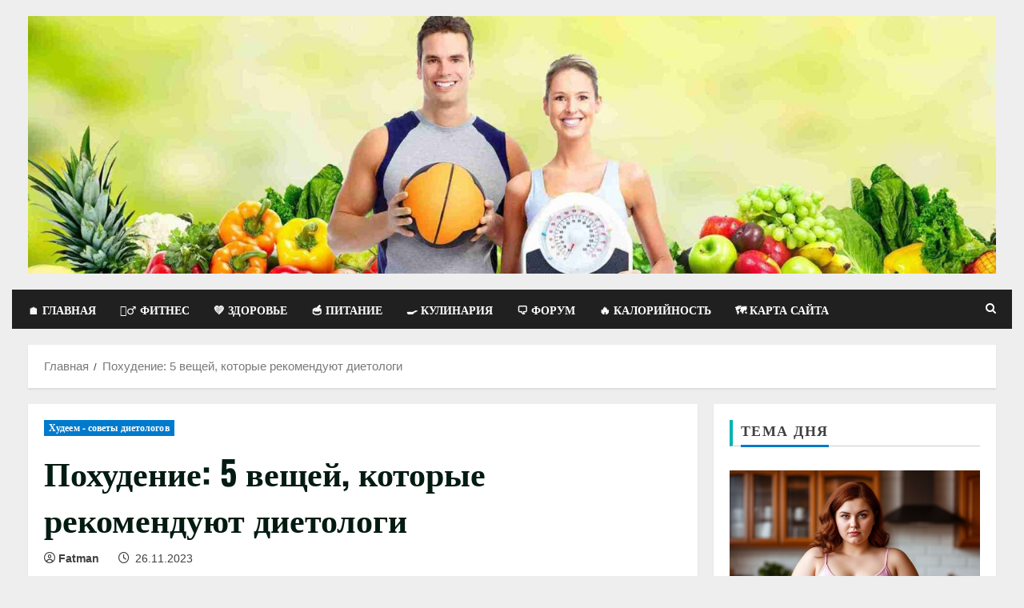

--- FILE ---
content_type: text/html; charset=UTF-8
request_url: https://domashnee-pohudenie.ru/pohudenie-5-veshhej-kotorye-rekomenduyut-dietologi.html
body_size: 29780
content:
<!doctype html>
<html lang="ru-RU">

<head>
  <meta charset="UTF-8">
  <meta name="viewport" content="width=device-width, initial-scale=1">
  <link rel="profile" href="http://gmpg.org/xfn/11">

  <meta name='robots' content='index, follow, max-image-preview:large, max-snippet:-1, max-video-preview:-1' />
<link rel='preload' href='https://domashnee-pohudenie.ru/wp-content/themes/morenews/assets/fonts/oswald/oswald-regular.woff2' as='font' type='font/woff2' crossorigin='anonymous'>
<link rel='preload' href='https://domashnee-pohudenie.ru/wp-content/themes/morenews/assets/fonts/oswald/oswald-700.woff2' as='font' type='font/woff2' crossorigin='anonymous'>
<link rel='preload' href='https://domashnee-pohudenie.ru/wp-content/themes/morenews/assets/fonts/open-sans/open-sans-regular.woff2' as='font' type='font/woff2' crossorigin='anonymous'>
<link rel='preload' href='https://domashnee-pohudenie.ru/wp-content/themes/morenews/assets/fonts/open-sans/open-sans-700.woff2' as='font' type='font/woff2' crossorigin='anonymous'>

	<!-- This site is optimized with the Yoast SEO plugin v25.9 - https://yoast.com/wordpress/plugins/seo/ -->
	<title>Похудение: 5 вещей, которые рекомендуют диетологи</title>
	<link rel="canonical" href="https://domashnee-pohudenie.ru/pohudenie-5-veshhej-kotorye-rekomenduyut-dietologi.html" />
	<meta property="og:locale" content="ru_RU" />
	<meta property="og:type" content="article" />
	<meta property="og:title" content="Похудение: 5 вещей, которые рекомендуют диетологи" />
	<meta property="og:description" content="Похудение – сложный процесс, который зависит от многих факторов. Прежде всего, особое значение для достигнутых результатов имеет режим питания," />
	<meta property="og:url" content="https://domashnee-pohudenie.ru/pohudenie-5-veshhej-kotorye-rekomenduyut-dietologi.html" />
	<meta property="og:site_name" content="Здоровый образ жизни" />
	<meta property="article:published_time" content="2023-11-26T13:51:48+00:00" />
	<meta property="og:image" content="https://domashnee-pohudenie.ru/wp-content/uploads/2023/11/0268.jpg" />
	<meta property="og:image:width" content="1200" />
	<meta property="og:image:height" content="742" />
	<meta property="og:image:type" content="image/jpeg" />
	<meta name="author" content="Fatman" />
	<meta name="twitter:card" content="summary_large_image" />
	<meta name="twitter:label1" content="Написано автором" />
	<meta name="twitter:data1" content="Fatman" />
	<meta name="twitter:label2" content="Примерное время для чтения" />
	<meta name="twitter:data2" content="4 минуты" />
	<script type="application/ld+json" class="yoast-schema-graph">{"@context":"https://schema.org","@graph":[{"@type":"Article","@id":"https://domashnee-pohudenie.ru/pohudenie-5-veshhej-kotorye-rekomenduyut-dietologi.html#article","isPartOf":{"@id":"https://domashnee-pohudenie.ru/pohudenie-5-veshhej-kotorye-rekomenduyut-dietologi.html"},"author":{"name":"Fatman","@id":"https://domashnee-pohudenie.ru/#/schema/person/cd5916d9285a9f6e9139200e5d4431b4"},"headline":"Похудение: 5 вещей, которые рекомендуют диетологи","datePublished":"2023-11-26T13:51:48+00:00","mainEntityOfPage":{"@id":"https://domashnee-pohudenie.ru/pohudenie-5-veshhej-kotorye-rekomenduyut-dietologi.html"},"wordCount":654,"commentCount":0,"publisher":{"@id":"https://domashnee-pohudenie.ru/#/schema/person/cd5916d9285a9f6e9139200e5d4431b4"},"image":{"@id":"https://domashnee-pohudenie.ru/pohudenie-5-veshhej-kotorye-rekomenduyut-dietologi.html#primaryimage"},"thumbnailUrl":"https://domashnee-pohudenie.ru/wp-content/uploads/2023/11/0268.jpg","articleSection":["Худеем - советы диетологов"],"inLanguage":"ru-RU","potentialAction":[{"@type":"CommentAction","name":"Comment","target":["https://domashnee-pohudenie.ru/pohudenie-5-veshhej-kotorye-rekomenduyut-dietologi.html#respond"]}]},{"@type":"WebPage","@id":"https://domashnee-pohudenie.ru/pohudenie-5-veshhej-kotorye-rekomenduyut-dietologi.html","url":"https://domashnee-pohudenie.ru/pohudenie-5-veshhej-kotorye-rekomenduyut-dietologi.html","name":"Похудение: 5 вещей, которые рекомендуют диетологи","isPartOf":{"@id":"https://domashnee-pohudenie.ru/#website"},"primaryImageOfPage":{"@id":"https://domashnee-pohudenie.ru/pohudenie-5-veshhej-kotorye-rekomenduyut-dietologi.html#primaryimage"},"image":{"@id":"https://domashnee-pohudenie.ru/pohudenie-5-veshhej-kotorye-rekomenduyut-dietologi.html#primaryimage"},"thumbnailUrl":"https://domashnee-pohudenie.ru/wp-content/uploads/2023/11/0268.jpg","datePublished":"2023-11-26T13:51:48+00:00","breadcrumb":{"@id":"https://domashnee-pohudenie.ru/pohudenie-5-veshhej-kotorye-rekomenduyut-dietologi.html#breadcrumb"},"inLanguage":"ru-RU","potentialAction":[{"@type":"ReadAction","target":["https://domashnee-pohudenie.ru/pohudenie-5-veshhej-kotorye-rekomenduyut-dietologi.html"]}]},{"@type":"ImageObject","inLanguage":"ru-RU","@id":"https://domashnee-pohudenie.ru/pohudenie-5-veshhej-kotorye-rekomenduyut-dietologi.html#primaryimage","url":"https://domashnee-pohudenie.ru/wp-content/uploads/2023/11/0268.jpg","contentUrl":"https://domashnee-pohudenie.ru/wp-content/uploads/2023/11/0268.jpg","width":1200,"height":742,"caption":"Похудение: 5 вещей, которые рекомендуют диетологи"},{"@type":"BreadcrumbList","@id":"https://domashnee-pohudenie.ru/pohudenie-5-veshhej-kotorye-rekomenduyut-dietologi.html#breadcrumb","itemListElement":[{"@type":"ListItem","position":1,"name":"Главная страница","item":"https://domashnee-pohudenie.ru/"},{"@type":"ListItem","position":2,"name":"Похудение: 5 вещей, которые рекомендуют диетологи"}]},{"@type":"WebSite","@id":"https://domashnee-pohudenie.ru/#website","url":"https://domashnee-pohudenie.ru/","name":"Здоровый образ жизни","description":"","publisher":{"@id":"https://domashnee-pohudenie.ru/#/schema/person/cd5916d9285a9f6e9139200e5d4431b4"},"potentialAction":[{"@type":"SearchAction","target":{"@type":"EntryPoint","urlTemplate":"https://domashnee-pohudenie.ru/?s={search_term_string}"},"query-input":{"@type":"PropertyValueSpecification","valueRequired":true,"valueName":"search_term_string"}}],"inLanguage":"ru-RU"},{"@type":["Person","Organization"],"@id":"https://domashnee-pohudenie.ru/#/schema/person/cd5916d9285a9f6e9139200e5d4431b4","name":"Fatman","image":{"@type":"ImageObject","inLanguage":"ru-RU","@id":"https://domashnee-pohudenie.ru/#/schema/person/image/","url":"https://secure.gravatar.com/avatar/cc26b30139a1fc6e612a20722938de657832374e945f7a1d9877d1d72f04483f?s=96&d=mm&r=g","contentUrl":"https://secure.gravatar.com/avatar/cc26b30139a1fc6e612a20722938de657832374e945f7a1d9877d1d72f04483f?s=96&d=mm&r=g","caption":"Fatman"},"logo":{"@id":"https://domashnee-pohudenie.ru/#/schema/person/image/"},"sameAs":["https://domashnee-pohudenie.ru"],"url":"https://domashnee-pohudenie.ru/author/fatman"}]}</script>
	<!-- / Yoast SEO plugin. -->


<link rel="alternate" type="application/rss+xml" title="Здоровый образ жизни &raquo; Лента" href="https://domashnee-pohudenie.ru/feed" />
<link rel="alternate" type="application/rss+xml" title="Здоровый образ жизни &raquo; Лента комментариев" href="https://domashnee-pohudenie.ru/comments/feed" />
<link rel="alternate" type="application/rss+xml" title="Здоровый образ жизни &raquo; Лента комментариев к &laquo;Похудение: 5 вещей, которые рекомендуют диетологи&raquo;" href="https://domashnee-pohudenie.ru/pohudenie-5-veshhej-kotorye-rekomenduyut-dietologi.html/feed" />
<link rel="alternate" title="oEmbed (JSON)" type="application/json+oembed" href="https://domashnee-pohudenie.ru/wp-json/oembed/1.0/embed?url=https%3A%2F%2Fdomashnee-pohudenie.ru%2Fpohudenie-5-veshhej-kotorye-rekomenduyut-dietologi.html" />
<link rel="alternate" title="oEmbed (XML)" type="text/xml+oembed" href="https://domashnee-pohudenie.ru/wp-json/oembed/1.0/embed?url=https%3A%2F%2Fdomashnee-pohudenie.ru%2Fpohudenie-5-veshhej-kotorye-rekomenduyut-dietologi.html&#038;format=xml" />
<style id='wp-img-auto-sizes-contain-inline-css' type='text/css'>
img:is([sizes=auto i],[sizes^="auto," i]){contain-intrinsic-size:3000px 1500px}
/*# sourceURL=wp-img-auto-sizes-contain-inline-css */
</style>
<style id='wp-emoji-styles-inline-css' type='text/css'>

	img.wp-smiley, img.emoji {
		display: inline !important;
		border: none !important;
		box-shadow: none !important;
		height: 1em !important;
		width: 1em !important;
		margin: 0 0.07em !important;
		vertical-align: -0.1em !important;
		background: none !important;
		padding: 0 !important;
	}
/*# sourceURL=wp-emoji-styles-inline-css */
</style>
<style id='wp-block-library-inline-css' type='text/css'>
:root{--wp-block-synced-color:#7a00df;--wp-block-synced-color--rgb:122,0,223;--wp-bound-block-color:var(--wp-block-synced-color);--wp-editor-canvas-background:#ddd;--wp-admin-theme-color:#007cba;--wp-admin-theme-color--rgb:0,124,186;--wp-admin-theme-color-darker-10:#006ba1;--wp-admin-theme-color-darker-10--rgb:0,107,160.5;--wp-admin-theme-color-darker-20:#005a87;--wp-admin-theme-color-darker-20--rgb:0,90,135;--wp-admin-border-width-focus:2px}@media (min-resolution:192dpi){:root{--wp-admin-border-width-focus:1.5px}}.wp-element-button{cursor:pointer}:root .has-very-light-gray-background-color{background-color:#eee}:root .has-very-dark-gray-background-color{background-color:#313131}:root .has-very-light-gray-color{color:#eee}:root .has-very-dark-gray-color{color:#313131}:root .has-vivid-green-cyan-to-vivid-cyan-blue-gradient-background{background:linear-gradient(135deg,#00d084,#0693e3)}:root .has-purple-crush-gradient-background{background:linear-gradient(135deg,#34e2e4,#4721fb 50%,#ab1dfe)}:root .has-hazy-dawn-gradient-background{background:linear-gradient(135deg,#faaca8,#dad0ec)}:root .has-subdued-olive-gradient-background{background:linear-gradient(135deg,#fafae1,#67a671)}:root .has-atomic-cream-gradient-background{background:linear-gradient(135deg,#fdd79a,#004a59)}:root .has-nightshade-gradient-background{background:linear-gradient(135deg,#330968,#31cdcf)}:root .has-midnight-gradient-background{background:linear-gradient(135deg,#020381,#2874fc)}:root{--wp--preset--font-size--normal:16px;--wp--preset--font-size--huge:42px}.has-regular-font-size{font-size:1em}.has-larger-font-size{font-size:2.625em}.has-normal-font-size{font-size:var(--wp--preset--font-size--normal)}.has-huge-font-size{font-size:var(--wp--preset--font-size--huge)}.has-text-align-center{text-align:center}.has-text-align-left{text-align:left}.has-text-align-right{text-align:right}.has-fit-text{white-space:nowrap!important}#end-resizable-editor-section{display:none}.aligncenter{clear:both}.items-justified-left{justify-content:flex-start}.items-justified-center{justify-content:center}.items-justified-right{justify-content:flex-end}.items-justified-space-between{justify-content:space-between}.screen-reader-text{border:0;clip-path:inset(50%);height:1px;margin:-1px;overflow:hidden;padding:0;position:absolute;width:1px;word-wrap:normal!important}.screen-reader-text:focus{background-color:#ddd;clip-path:none;color:#444;display:block;font-size:1em;height:auto;left:5px;line-height:normal;padding:15px 23px 14px;text-decoration:none;top:5px;width:auto;z-index:100000}html :where(.has-border-color){border-style:solid}html :where([style*=border-top-color]){border-top-style:solid}html :where([style*=border-right-color]){border-right-style:solid}html :where([style*=border-bottom-color]){border-bottom-style:solid}html :where([style*=border-left-color]){border-left-style:solid}html :where([style*=border-width]){border-style:solid}html :where([style*=border-top-width]){border-top-style:solid}html :where([style*=border-right-width]){border-right-style:solid}html :where([style*=border-bottom-width]){border-bottom-style:solid}html :where([style*=border-left-width]){border-left-style:solid}html :where(img[class*=wp-image-]){height:auto;max-width:100%}:where(figure){margin:0 0 1em}html :where(.is-position-sticky){--wp-admin--admin-bar--position-offset:var(--wp-admin--admin-bar--height,0px)}@media screen and (max-width:600px){html :where(.is-position-sticky){--wp-admin--admin-bar--position-offset:0px}}

/*# sourceURL=wp-block-library-inline-css */
</style><style id='global-styles-inline-css' type='text/css'>
:root{--wp--preset--aspect-ratio--square: 1;--wp--preset--aspect-ratio--4-3: 4/3;--wp--preset--aspect-ratio--3-4: 3/4;--wp--preset--aspect-ratio--3-2: 3/2;--wp--preset--aspect-ratio--2-3: 2/3;--wp--preset--aspect-ratio--16-9: 16/9;--wp--preset--aspect-ratio--9-16: 9/16;--wp--preset--color--black: #000000;--wp--preset--color--cyan-bluish-gray: #abb8c3;--wp--preset--color--white: #ffffff;--wp--preset--color--pale-pink: #f78da7;--wp--preset--color--vivid-red: #cf2e2e;--wp--preset--color--luminous-vivid-orange: #ff6900;--wp--preset--color--luminous-vivid-amber: #fcb900;--wp--preset--color--light-green-cyan: #7bdcb5;--wp--preset--color--vivid-green-cyan: #00d084;--wp--preset--color--pale-cyan-blue: #8ed1fc;--wp--preset--color--vivid-cyan-blue: #0693e3;--wp--preset--color--vivid-purple: #9b51e0;--wp--preset--gradient--vivid-cyan-blue-to-vivid-purple: linear-gradient(135deg,rgb(6,147,227) 0%,rgb(155,81,224) 100%);--wp--preset--gradient--light-green-cyan-to-vivid-green-cyan: linear-gradient(135deg,rgb(122,220,180) 0%,rgb(0,208,130) 100%);--wp--preset--gradient--luminous-vivid-amber-to-luminous-vivid-orange: linear-gradient(135deg,rgb(252,185,0) 0%,rgb(255,105,0) 100%);--wp--preset--gradient--luminous-vivid-orange-to-vivid-red: linear-gradient(135deg,rgb(255,105,0) 0%,rgb(207,46,46) 100%);--wp--preset--gradient--very-light-gray-to-cyan-bluish-gray: linear-gradient(135deg,rgb(238,238,238) 0%,rgb(169,184,195) 100%);--wp--preset--gradient--cool-to-warm-spectrum: linear-gradient(135deg,rgb(74,234,220) 0%,rgb(151,120,209) 20%,rgb(207,42,186) 40%,rgb(238,44,130) 60%,rgb(251,105,98) 80%,rgb(254,248,76) 100%);--wp--preset--gradient--blush-light-purple: linear-gradient(135deg,rgb(255,206,236) 0%,rgb(152,150,240) 100%);--wp--preset--gradient--blush-bordeaux: linear-gradient(135deg,rgb(254,205,165) 0%,rgb(254,45,45) 50%,rgb(107,0,62) 100%);--wp--preset--gradient--luminous-dusk: linear-gradient(135deg,rgb(255,203,112) 0%,rgb(199,81,192) 50%,rgb(65,88,208) 100%);--wp--preset--gradient--pale-ocean: linear-gradient(135deg,rgb(255,245,203) 0%,rgb(182,227,212) 50%,rgb(51,167,181) 100%);--wp--preset--gradient--electric-grass: linear-gradient(135deg,rgb(202,248,128) 0%,rgb(113,206,126) 100%);--wp--preset--gradient--midnight: linear-gradient(135deg,rgb(2,3,129) 0%,rgb(40,116,252) 100%);--wp--preset--font-size--small: 13px;--wp--preset--font-size--medium: 20px;--wp--preset--font-size--large: 36px;--wp--preset--font-size--x-large: 42px;--wp--preset--spacing--20: 0.44rem;--wp--preset--spacing--30: 0.67rem;--wp--preset--spacing--40: 1rem;--wp--preset--spacing--50: 1.5rem;--wp--preset--spacing--60: 2.25rem;--wp--preset--spacing--70: 3.38rem;--wp--preset--spacing--80: 5.06rem;--wp--preset--shadow--natural: 6px 6px 9px rgba(0, 0, 0, 0.2);--wp--preset--shadow--deep: 12px 12px 50px rgba(0, 0, 0, 0.4);--wp--preset--shadow--sharp: 6px 6px 0px rgba(0, 0, 0, 0.2);--wp--preset--shadow--outlined: 6px 6px 0px -3px rgb(255, 255, 255), 6px 6px rgb(0, 0, 0);--wp--preset--shadow--crisp: 6px 6px 0px rgb(0, 0, 0);}:root { --wp--style--global--content-size: 740px;--wp--style--global--wide-size: 1300px; }:where(body) { margin: 0; }.wp-site-blocks > .alignleft { float: left; margin-right: 2em; }.wp-site-blocks > .alignright { float: right; margin-left: 2em; }.wp-site-blocks > .aligncenter { justify-content: center; margin-left: auto; margin-right: auto; }:where(.wp-site-blocks) > * { margin-block-start: 24px; margin-block-end: 0; }:where(.wp-site-blocks) > :first-child { margin-block-start: 0; }:where(.wp-site-blocks) > :last-child { margin-block-end: 0; }:root { --wp--style--block-gap: 24px; }:root :where(.is-layout-flow) > :first-child{margin-block-start: 0;}:root :where(.is-layout-flow) > :last-child{margin-block-end: 0;}:root :where(.is-layout-flow) > *{margin-block-start: 24px;margin-block-end: 0;}:root :where(.is-layout-constrained) > :first-child{margin-block-start: 0;}:root :where(.is-layout-constrained) > :last-child{margin-block-end: 0;}:root :where(.is-layout-constrained) > *{margin-block-start: 24px;margin-block-end: 0;}:root :where(.is-layout-flex){gap: 24px;}:root :where(.is-layout-grid){gap: 24px;}.is-layout-flow > .alignleft{float: left;margin-inline-start: 0;margin-inline-end: 2em;}.is-layout-flow > .alignright{float: right;margin-inline-start: 2em;margin-inline-end: 0;}.is-layout-flow > .aligncenter{margin-left: auto !important;margin-right: auto !important;}.is-layout-constrained > .alignleft{float: left;margin-inline-start: 0;margin-inline-end: 2em;}.is-layout-constrained > .alignright{float: right;margin-inline-start: 2em;margin-inline-end: 0;}.is-layout-constrained > .aligncenter{margin-left: auto !important;margin-right: auto !important;}.is-layout-constrained > :where(:not(.alignleft):not(.alignright):not(.alignfull)){max-width: var(--wp--style--global--content-size);margin-left: auto !important;margin-right: auto !important;}.is-layout-constrained > .alignwide{max-width: var(--wp--style--global--wide-size);}body .is-layout-flex{display: flex;}.is-layout-flex{flex-wrap: wrap;align-items: center;}.is-layout-flex > :is(*, div){margin: 0;}body .is-layout-grid{display: grid;}.is-layout-grid > :is(*, div){margin: 0;}body{padding-top: 0px;padding-right: 0px;padding-bottom: 0px;padding-left: 0px;}a:where(:not(.wp-element-button)){text-decoration: none;}:root :where(.wp-element-button, .wp-block-button__link){background-color: #32373c;border-width: 0;color: #fff;font-family: inherit;font-size: inherit;font-style: inherit;font-weight: inherit;letter-spacing: inherit;line-height: inherit;padding-top: calc(0.667em + 2px);padding-right: calc(1.333em + 2px);padding-bottom: calc(0.667em + 2px);padding-left: calc(1.333em + 2px);text-decoration: none;text-transform: inherit;}.has-black-color{color: var(--wp--preset--color--black) !important;}.has-cyan-bluish-gray-color{color: var(--wp--preset--color--cyan-bluish-gray) !important;}.has-white-color{color: var(--wp--preset--color--white) !important;}.has-pale-pink-color{color: var(--wp--preset--color--pale-pink) !important;}.has-vivid-red-color{color: var(--wp--preset--color--vivid-red) !important;}.has-luminous-vivid-orange-color{color: var(--wp--preset--color--luminous-vivid-orange) !important;}.has-luminous-vivid-amber-color{color: var(--wp--preset--color--luminous-vivid-amber) !important;}.has-light-green-cyan-color{color: var(--wp--preset--color--light-green-cyan) !important;}.has-vivid-green-cyan-color{color: var(--wp--preset--color--vivid-green-cyan) !important;}.has-pale-cyan-blue-color{color: var(--wp--preset--color--pale-cyan-blue) !important;}.has-vivid-cyan-blue-color{color: var(--wp--preset--color--vivid-cyan-blue) !important;}.has-vivid-purple-color{color: var(--wp--preset--color--vivid-purple) !important;}.has-black-background-color{background-color: var(--wp--preset--color--black) !important;}.has-cyan-bluish-gray-background-color{background-color: var(--wp--preset--color--cyan-bluish-gray) !important;}.has-white-background-color{background-color: var(--wp--preset--color--white) !important;}.has-pale-pink-background-color{background-color: var(--wp--preset--color--pale-pink) !important;}.has-vivid-red-background-color{background-color: var(--wp--preset--color--vivid-red) !important;}.has-luminous-vivid-orange-background-color{background-color: var(--wp--preset--color--luminous-vivid-orange) !important;}.has-luminous-vivid-amber-background-color{background-color: var(--wp--preset--color--luminous-vivid-amber) !important;}.has-light-green-cyan-background-color{background-color: var(--wp--preset--color--light-green-cyan) !important;}.has-vivid-green-cyan-background-color{background-color: var(--wp--preset--color--vivid-green-cyan) !important;}.has-pale-cyan-blue-background-color{background-color: var(--wp--preset--color--pale-cyan-blue) !important;}.has-vivid-cyan-blue-background-color{background-color: var(--wp--preset--color--vivid-cyan-blue) !important;}.has-vivid-purple-background-color{background-color: var(--wp--preset--color--vivid-purple) !important;}.has-black-border-color{border-color: var(--wp--preset--color--black) !important;}.has-cyan-bluish-gray-border-color{border-color: var(--wp--preset--color--cyan-bluish-gray) !important;}.has-white-border-color{border-color: var(--wp--preset--color--white) !important;}.has-pale-pink-border-color{border-color: var(--wp--preset--color--pale-pink) !important;}.has-vivid-red-border-color{border-color: var(--wp--preset--color--vivid-red) !important;}.has-luminous-vivid-orange-border-color{border-color: var(--wp--preset--color--luminous-vivid-orange) !important;}.has-luminous-vivid-amber-border-color{border-color: var(--wp--preset--color--luminous-vivid-amber) !important;}.has-light-green-cyan-border-color{border-color: var(--wp--preset--color--light-green-cyan) !important;}.has-vivid-green-cyan-border-color{border-color: var(--wp--preset--color--vivid-green-cyan) !important;}.has-pale-cyan-blue-border-color{border-color: var(--wp--preset--color--pale-cyan-blue) !important;}.has-vivid-cyan-blue-border-color{border-color: var(--wp--preset--color--vivid-cyan-blue) !important;}.has-vivid-purple-border-color{border-color: var(--wp--preset--color--vivid-purple) !important;}.has-vivid-cyan-blue-to-vivid-purple-gradient-background{background: var(--wp--preset--gradient--vivid-cyan-blue-to-vivid-purple) !important;}.has-light-green-cyan-to-vivid-green-cyan-gradient-background{background: var(--wp--preset--gradient--light-green-cyan-to-vivid-green-cyan) !important;}.has-luminous-vivid-amber-to-luminous-vivid-orange-gradient-background{background: var(--wp--preset--gradient--luminous-vivid-amber-to-luminous-vivid-orange) !important;}.has-luminous-vivid-orange-to-vivid-red-gradient-background{background: var(--wp--preset--gradient--luminous-vivid-orange-to-vivid-red) !important;}.has-very-light-gray-to-cyan-bluish-gray-gradient-background{background: var(--wp--preset--gradient--very-light-gray-to-cyan-bluish-gray) !important;}.has-cool-to-warm-spectrum-gradient-background{background: var(--wp--preset--gradient--cool-to-warm-spectrum) !important;}.has-blush-light-purple-gradient-background{background: var(--wp--preset--gradient--blush-light-purple) !important;}.has-blush-bordeaux-gradient-background{background: var(--wp--preset--gradient--blush-bordeaux) !important;}.has-luminous-dusk-gradient-background{background: var(--wp--preset--gradient--luminous-dusk) !important;}.has-pale-ocean-gradient-background{background: var(--wp--preset--gradient--pale-ocean) !important;}.has-electric-grass-gradient-background{background: var(--wp--preset--gradient--electric-grass) !important;}.has-midnight-gradient-background{background: var(--wp--preset--gradient--midnight) !important;}.has-small-font-size{font-size: var(--wp--preset--font-size--small) !important;}.has-medium-font-size{font-size: var(--wp--preset--font-size--medium) !important;}.has-large-font-size{font-size: var(--wp--preset--font-size--large) !important;}.has-x-large-font-size{font-size: var(--wp--preset--font-size--x-large) !important;}
/*# sourceURL=global-styles-inline-css */
</style>

<link rel='stylesheet' id='virp-style-css' href='https://domashnee-pohudenie.ru/wp-content/plugins/vi-random-posts-widget/css/virp-frontend.css' type='text/css' media='all' />
<link rel='stylesheet' id='font-awesome-css' href='https://domashnee-pohudenie.ru/wp-content/plugins/vi-random-posts-widget/css/font-awesome.css' type='text/css' media='all' />
<link rel='stylesheet' id='aft-icons-css' href='https://domashnee-pohudenie.ru/wp-content/themes/morenews/assets/icons/style.css?ver=6.9' type='text/css' media='all' />
<link rel='stylesheet' id='bootstrap-css' href='https://domashnee-pohudenie.ru/wp-content/themes/morenews/assets/bootstrap/css/bootstrap.min.css?ver=6.9' type='text/css' media='all' />
<link rel='stylesheet' id='slick-css' href='https://domashnee-pohudenie.ru/wp-content/themes/morenews/assets/slick/css/slick.min.css?ver=6.9' type='text/css' media='all' />
<link rel='stylesheet' id='sidr-css' href='https://domashnee-pohudenie.ru/wp-content/themes/morenews/assets/sidr/css/jquery.sidr.dark.css?ver=6.9' type='text/css' media='all' />
<link rel='stylesheet' id='magnific-popup-css' href='https://domashnee-pohudenie.ru/wp-content/themes/morenews/assets/magnific-popup/magnific-popup.css?ver=6.9' type='text/css' media='all' />
<link rel='stylesheet' id='morenews-style-css' href='https://domashnee-pohudenie.ru/wp-content/themes/morenews/style.min.css?ver=3.4.5.1' type='text/css' media='all' />
<style id='morenews-style-inline-css' type='text/css'>

            body.aft-dark-mode #sidr,
            body.aft-dark-mode,
            body.aft-dark-mode.custom-background,
            body.aft-dark-mode #af-preloader {
            background-color: #000000;
            }
        
                    body.aft-default-mode #sidr,
            body.aft-default-mode #af-preloader,
            body.aft-default-mode {
            background-color: #eeeeee;
            }

        
                    .frm_style_formidable-style.with_frm_style .frm_compact .frm_dropzone.dz-clickable .dz-message,
            .frm_style_formidable-style.with_frm_style input[type=submit],
            .frm_style_formidable-style.with_frm_style .frm_submit input[type=button],
            .frm_style_formidable-style.with_frm_style .frm_submit button,
            .frm_form_submit_style,
            .frm_style_formidable-style.with_frm_style .frm-edit-page-btn,

            .woocommerce #respond input#submit.disabled,
            .woocommerce #respond input#submit:disabled,
            .woocommerce #respond input#submit:disabled[disabled],
            .woocommerce a.button.disabled,
            .woocommerce a.button:disabled,
            .woocommerce a.button:disabled[disabled],
            .woocommerce button.button.disabled,
            .woocommerce button.button:disabled,
            .woocommerce button.button:disabled[disabled],
            .woocommerce input.button.disabled,
            .woocommerce input.button:disabled,
            .woocommerce input.button:disabled[disabled],
            .woocommerce #respond input#submit,
            .woocommerce a.button,
            .woocommerce button.button,
            .woocommerce input.button,
            .woocommerce #respond input#submit.alt,
            .woocommerce a.button.alt,
            .woocommerce button.button.alt,
            .woocommerce input.button.alt,
            .woocommerce-account .addresses .title .edit,
            :root .wc-block-featured-product__link :where(.wp-element-button, .wp-block-button__link),
            :root .wc-block-featured-category__link :where(.wp-element-button, .wp-block-button__link),
            hustle-button,
            button.wc-block-mini-cart__button,
            .wc-block-checkout .wp-block-button__link,
            .wp-block-button.wc-block-components-product-button .wp-block-button__link,
            .wc-block-grid__product-add-to-cart.wp-block-button .wp-block-button__link,
            body .wc-block-components-button,
            .wc-block-grid .wp-block-button__link,
            .woocommerce-notices-wrapper .button,
            body .woocommerce-notices-wrapper .button:hover,
            body.woocommerce .single_add_to_cart_button.button:hover,
            body.woocommerce a.button.add_to_cart_button:hover,

            .widget-title-fill-and-border .wp-block-search__label,
            .widget-title-fill-and-border .wp-block-group .wp-block-heading,
            .widget-title-fill-and-no-border .wp-block-search__label,
            .widget-title-fill-and-no-border .wp-block-group .wp-block-heading,

            .widget-title-fill-and-border .wp_post_author_widget .widget-title .header-after,
            .widget-title-fill-and-border .widget-title .heading-line,
            .widget-title-fill-and-border .aft-posts-tabs-panel .nav-tabs>li>a.active,
            .widget-title-fill-and-border .aft-main-banner-wrapper .widget-title .heading-line ,
            .widget-title-fill-and-no-border .wp_post_author_widget .widget-title .header-after,
            .widget-title-fill-and-no-border .widget-title .heading-line,
            .widget-title-fill-and-no-border .aft-posts-tabs-panel .nav-tabs>li>a.active,
            .widget-title-fill-and-no-border .aft-main-banner-wrapper .widget-title .heading-line,
            a.sidr-class-sidr-button-close,
            body.widget-title-border-bottom .header-after1 .heading-line-before,
            body.widget-title-border-bottom .widget-title .heading-line-before,

            .widget-title-border-center .wp-block-search__label::after,
            .widget-title-border-center .wp-block-group .wp-block-heading::after,
            .widget-title-border-center .wp_post_author_widget .widget-title .heading-line-before,
            .widget-title-border-center .aft-posts-tabs-panel .nav-tabs>li>a.active::after,
            .widget-title-border-center .wp_post_author_widget .widget-title .header-after::after,
            .widget-title-border-center .widget-title .heading-line-after,

            .widget-title-border-bottom .wp-block-search__label::after,
            .widget-title-border-bottom .wp-block-group .wp-block-heading::after,
            .widget-title-border-bottom .heading-line::before,
            .widget-title-border-bottom .wp-post-author-wrap .header-after::before,
            .widget-title-border-bottom .aft-posts-tabs-panel .nav-tabs>li>a.active span::after,

            .aft-dark-mode .is-style-fill a.wp-block-button__link:not(.has-background),
            .aft-default-mode .is-style-fill a.wp-block-button__link:not(.has-background),

            a.comment-reply-link,
            body.aft-default-mode .reply a,
            body.aft-dark-mode .reply a,
            .aft-popular-taxonomies-lists span::before ,
            #loader-wrapper div,
            span.heading-line::before,
            .wp-post-author-wrap .header-after::before,
            body.aft-dark-mode input[type="button"],
            body.aft-dark-mode input[type="reset"],
            body.aft-dark-mode input[type="submit"],
            body.aft-dark-mode .inner-suscribe input[type=submit],
            body.aft-default-mode input[type="button"],
            body.aft-default-mode input[type="reset"],
            body.aft-default-mode input[type="submit"],
            body.aft-default-mode .inner-suscribe input[type=submit],
            .woocommerce-product-search button[type="submit"],
            input.search-submit,
            .wp-block-search__button,
            .af-youtube-slider .af-video-wrap .af-bg-play i,
            .af-youtube-video-list .entry-header-yt-video-wrapper .af-yt-video-play i,
            .af-post-format i,
            body .btn-style1 a:visited,
            body .btn-style1 a,
            body .morenews-pagination .nav-links .page-numbers.current,
            body #scroll-up,
            button,
            body article.sticky .read-single:before,
            .aft-readmore-wrapper a.aft-readmore:hover,
            body.aft-dark-mode .aft-readmore-wrapper a.aft-readmore:hover,
            footer.site-footer .aft-readmore-wrapper a.aft-readmore:hover,
            .aft-readmore-wrapper a.aft-readmore:hover,
            body .trending-posts-vertical .trending-no{
            background-color: #007ACC ;
            }

            div.wpforms-container-full button[type=submit]:hover,
            div.wpforms-container-full button[type=submit]:not(:hover):not(:active){
            background-color: #007ACC  !important;
            }

            .grid-design-texts-over-image .aft-readmore-wrapper a.aft-readmore:hover,
            .aft-readmore-wrapper a.aft-readmore:hover,
            body.aft-dark-mode .aft-readmore-wrapper a.aft-readmore:hover,
            body.aft-default-mode .aft-readmore-wrapper a.aft-readmore:hover,

            body.single .entry-header .aft-post-excerpt-and-meta .post-excerpt,
            body.aft-dark-mode.single span.tags-links a:hover,
            .morenews-pagination .nav-links .page-numbers.current,
            .aft-readmore-wrapper a.aft-readmore:hover,
            p.awpa-more-posts a:hover{
            border-color: #007ACC ;
            }
            .wp-post-author-meta .wp-post-author-meta-more-posts a.awpa-more-posts:hover{
            border-color: #007ACC ;
            }
            body:not(.rtl) .aft-popular-taxonomies-lists span::after {
            border-left-color: #007ACC ;
            }
            body.rtl .aft-popular-taxonomies-lists span::after {
            border-right-color: #007ACC ;
            }
            .widget-title-fill-and-no-border .wp-block-search__label::after,
            .widget-title-fill-and-no-border .wp-block-group .wp-block-heading::after,
            .widget-title-fill-and-no-border .aft-posts-tabs-panel .nav-tabs>li a.active::after,
            .widget-title-fill-and-no-border .morenews-widget .widget-title::before,
            .widget-title-fill-and-no-border .morenews-customizer .widget-title::before{
            border-top-color: #007ACC ;

            }
            .woocommerce div.product .woocommerce-tabs ul.tabs li.active,
            #scroll-up::after,
            .aft-dark-mode #loader,
            .aft-default-mode #loader {
            border-bottom-color: #007ACC ;
            }
            footer.site-footer .wp-calendar-nav a:hover,
            footer.site-footer .wp-block-latest-comments__comment-meta a:hover,
            .aft-dark-mode .tagcloud a:hover,
            .aft-dark-mode .widget ul.menu >li a:hover,
            .aft-dark-mode .widget > ul > li a:hover,
            .banner-exclusive-posts-wrapper a:hover,
            .list-style .read-title h3 a:hover,
            .grid-design-default .read-title h3 a:hover,
            body.aft-dark-mode .banner-exclusive-posts-wrapper a:hover,
            body.aft-dark-mode .banner-exclusive-posts-wrapper a:visited:hover,
            body.aft-default-mode .banner-exclusive-posts-wrapper a:hover,
            body.aft-default-mode .banner-exclusive-posts-wrapper a:visited:hover,
            body.wp-post-author-meta .awpa-display-name a:hover,
            .widget_text a ,
            .post-description a:not(.aft-readmore), .post-description a:not(.aft-readmore):visited,

            .wp_post_author_widget .wp-post-author-meta .awpa-display-name a:hover,
            .wp-post-author-meta .wp-post-author-meta-more-posts a.awpa-more-posts:hover,
            body.aft-default-mode .af-breadcrumbs a:hover,
            body.aft-dark-mode .af-breadcrumbs a:hover,
            body .wp-block-latest-comments li.wp-block-latest-comments__comment a:hover,

            body .site-footer .color-pad .read-title h3 a:hover,

            body.aft-dark-mode #secondary .morenews-widget ul[class*="wp-block-"] a:hover,
            body.aft-dark-mode #secondary .morenews-widget ol[class*="wp-block-"] a:hover,
            body.aft-dark-mode a.post-edit-link:hover,
            body.aft-default-mode #secondary .morenews-widget ul[class*="wp-block-"] a:hover,
            body.aft-default-mode #secondary .morenews-widget ol[class*="wp-block-"] a:hover,
            body.aft-default-mode a.post-edit-link:hover,
            body.aft-default-mode #secondary .widget > ul > li a:hover,

            body.aft-default-mode footer.comment-meta a:hover,
            body.aft-dark-mode footer.comment-meta a:hover,
            body.aft-default-mode .comment-form a:hover,
            body.aft-dark-mode .comment-form a:hover,
            body.aft-dark-mode .entry-content > .wp-block-tag-cloud a:not(.has-text-color):hover,
            body.aft-default-mode .entry-content > .wp-block-tag-cloud a:not(.has-text-color):hover,
            body.aft-dark-mode .entry-content .wp-block-archives-list.wp-block-archives a:not(.has-text-color):hover,
            body.aft-default-mode .entry-content .wp-block-archives-list.wp-block-archives a:not(.has-text-color):hover,
            body.aft-dark-mode .entry-content .wp-block-latest-posts a:not(.has-text-color):hover,
            body.aft-dark-mode .entry-content .wp-block-categories-list.wp-block-categories a:not(.has-text-color):hover,
            body.aft-default-mode .entry-content .wp-block-latest-posts a:not(.has-text-color):hover,
            body.aft-default-mode .entry-content .wp-block-categories-list.wp-block-categories a:not(.has-text-color):hover,

            .aft-default-mode .wp-block-archives-list.wp-block-archives a:not(.has-text-color):hover,
            .aft-default-mode .wp-block-latest-posts a:not(.has-text-color):hover,
            .aft-default-mode .wp-block-categories-list.wp-block-categories a:not(.has-text-color):hover,
            .aft-default-mode .wp-block-latest-comments li.wp-block-latest-comments__comment a:hover,
            .aft-dark-mode .wp-block-archives-list.wp-block-archives a:not(.has-text-color):hover,
            .aft-dark-mode .wp-block-latest-posts a:not(.has-text-color):hover,
            .aft-dark-mode .wp-block-categories-list.wp-block-categories a:not(.has-text-color):hover,
            .aft-dark-mode .wp-block-latest-comments li.wp-block-latest-comments__comment a:hover,

            body.aft-dark-mode .morenews-pagination .nav-links a.page-numbers:hover,
            body.aft-default-mode .morenews-pagination .nav-links a.page-numbers:hover,
            body.aft-default-mode .aft-popular-taxonomies-lists ul li a:hover ,
            body.aft-dark-mode .aft-popular-taxonomies-lists ul li a:hover,
            body.aft-dark-mode .wp-calendar-nav a,
            body .entry-content > .wp-block-heading a:not(.has-link-color),
            body .entry-content > ul a,
            body .entry-content > ol a,
            body .entry-content > p a ,
            body.aft-default-mode p.logged-in-as a,
            body.aft-dark-mode p.logged-in-as a,
            body.aft-dark-mode .woocommerce-loop-product__title:hover,
            body.aft-default-mode .woocommerce-loop-product__title:hover,
            a:hover,
            p a,
            .stars a:active,
            .stars a:focus,
            .morenews-widget.widget_text a,
            body.aft-default-mode .wp-block-latest-comments li.wp-block-latest-comments__comment a:hover,
            body.aft-dark-mode .wp-block-latest-comments li.wp-block-latest-comments__comment a:hover,
            .entry-content .wp-block-latest-comments a:not(.has-text-color):hover,
            .wc-block-grid__product .wc-block-grid__product-link:focus,

            body.aft-default-mode .entry-content h1:not(.has-link-color):not(.wp-block-post-title) a,
            body.aft-default-mode .entry-content h2:not(.has-link-color):not(.wp-block-post-title) a,
            body.aft-default-mode .entry-content h3:not(.has-link-color):not(.wp-block-post-title) a,
            body.aft-default-mode .entry-content h4:not(.has-link-color):not(.wp-block-post-title) a,
            body.aft-default-mode .entry-content h5:not(.has-link-color):not(.wp-block-post-title) a,
            body.aft-default-mode .entry-content h6:not(.has-link-color):not(.wp-block-post-title) a,
            body.aft-dark-mode .entry-content h1:not(.has-link-color):not(.wp-block-post-title) a,
            body.aft-dark-mode .entry-content h2:not(.has-link-color):not(.wp-block-post-title) a,
            body.aft-dark-mode .entry-content h3:not(.has-link-color):not(.wp-block-post-title) a,
            body.aft-dark-mode .entry-content h4:not(.has-link-color):not(.wp-block-post-title) a,
            body.aft-dark-mode .entry-content h5:not(.has-link-color):not(.wp-block-post-title) a,
            body.aft-dark-mode .entry-content h6:not(.has-link-color):not(.wp-block-post-title) a,

            body.aft-default-mode .comment-content a,
            body.aft-dark-mode .comment-content a,
            body.aft-default-mode .post-excerpt a,
            body.aft-dark-mode .post-excerpt a,
            body.aft-default-mode .wp-block-tag-cloud a:hover,
            body.aft-default-mode .tagcloud a:hover,
            body.aft-default-mode.single span.tags-links a:hover,
            body.aft-default-mode p.awpa-more-posts a:hover,
            body.aft-default-mode p.awpa-website a:hover ,
            body.aft-default-mode .wp-post-author-meta h4 a:hover,
            body.aft-default-mode .widget ul.menu >li a:hover,
            body.aft-default-mode .widget > ul > li a:hover,
            body.aft-default-mode .nav-links a:hover,
            body.aft-default-mode ul.trail-items li a:hover,
            body.aft-dark-mode .wp-block-tag-cloud a:hover,
            body.aft-dark-mode .tagcloud a:hover,
            body.aft-dark-mode.single span.tags-links a:hover,
            body.aft-dark-mode p.awpa-more-posts a:hover,
            body.aft-dark-mode p.awpa-website a:hover ,
            body.aft-dark-mode .widget ul.menu >li a:hover,
            body.aft-dark-mode .nav-links a:hover,
            body.aft-dark-mode ul.trail-items li a:hover{
            color:#007ACC ;
            }

            @media only screen and (min-width: 992px){
            body.aft-default-mode .morenews-header .main-navigation .menu-desktop > ul > li:hover > a:before,
            body.aft-default-mode .morenews-header .main-navigation .menu-desktop > ul > li.current-menu-item > a:before {
            background-color: #007ACC ;
            }
            }
        
                    .woocommerce-product-search button[type="submit"], input.search-submit{
            background-color: #007ACC ;
            }
            .aft-dark-mode .entry-content a:hover, .aft-dark-mode .entry-content a:focus, .aft-dark-mode .entry-content a:active,
            .wp-calendar-nav a,
            #wp-calendar tbody td a,
            body.aft-dark-mode #wp-calendar tbody td#today,
            body.aft-default-mode #wp-calendar tbody td#today,
            body.aft-default-mode .entry-content > .wp-block-heading a:not(.has-link-color),
            body.aft-dark-mode .entry-content > .wp-block-heading a:not(.has-link-color),
            body .entry-content > ul a, body .entry-content > ul a:visited,
            body .entry-content > ol a, body .entry-content > ol a:visited,
            body .entry-content > p a, body .entry-content > p a:visited
            {
            color: #007ACC ;
            }
            .woocommerce-product-search button[type="submit"], input.search-submit,
            body.single span.tags-links a:hover,
            body .entry-content > .wp-block-heading a:not(.has-link-color),
            body .entry-content > ul a, body .entry-content > ul a:visited,
            body .entry-content > ol a, body .entry-content > ol a:visited,
            body .entry-content > p a, body .entry-content > p a:visited{
            border-color: #007ACC ;
            }

            @media only screen and (min-width: 993px){
            .main-navigation .menu-desktop > li.current-menu-item::after,
            .main-navigation .menu-desktop > ul > li.current-menu-item::after,
            .main-navigation .menu-desktop > li::after, .main-navigation .menu-desktop > ul > li::after{
            background-color: #007ACC ;
            }
            }
        

                    .site-branding .site-title {
            font-family: Oswald;
            }
        
                    body,
            button,
            input,
            select,
            optgroup,
            .cat-links li a,
            .min-read,
            .af-social-contacts .social-widget-menu .screen-reader-text,
            textarea {
            font-family: Open Sans;
            }
        
                    .wp-block-tag-cloud a, .tagcloud a,
            body span.hustle-title,
            .wp-block-blockspare-blockspare-tabs .bs-tabs-title-list li a.bs-tab-title,
            .navigation.post-navigation .nav-links a,
            div.custom-menu-link > a,
            .exclusive-posts .exclusive-now span,
            .aft-popular-taxonomies-lists span,
            .exclusive-posts a,
            .aft-posts-tabs-panel .nav-tabs>li>a,
            .widget-title-border-bottom .aft-posts-tabs-panel .nav-tabs>li>a,
            .nav-tabs>li,
            .widget ul ul li,
            .widget ul.menu >li ,
            .widget > ul > li,
            .wp-block-search__label,
            .wp-block-latest-posts.wp-block-latest-posts__list li,
            .wp-block-latest-comments li.wp-block-latest-comments__comment,
            .wp-block-group ul li a,
            .main-navigation ul li a,
            h1, h2, h3, h4, h5, h6 {
            font-family: Oswald;
            }
        
        <!-- .elementor-page .elementor-section.elementor-section-full_width > .elementor-container,
        .elementor-page .elementor-section.elementor-section-boxed > .elementor-container,
        .elementor-default .elementor-section.elementor-section-full_width > .elementor-container,
        .elementor-default .elementor-section.elementor-section-boxed > .elementor-container{
        max-width: 1300px;
        } -->

        .container-wrapper .elementor {
        max-width: 100%;
        }
        .full-width-content .elementor-section-stretched,
        .align-content-left .elementor-section-stretched,
        .align-content-right .elementor-section-stretched {
        max-width: 100%;
        left: 0 !important;
        }

/*# sourceURL=morenews-style-inline-css */
</style>
<script type="text/javascript" src="https://domashnee-pohudenie.ru/wp-includes/js/jquery/jquery.min.js?ver=3.7.1" id="jquery-core-js"></script>
<script type="text/javascript" src="https://domashnee-pohudenie.ru/wp-includes/js/jquery/jquery-migrate.min.js?ver=3.4.1" id="jquery-migrate-js"></script>
<script type="text/javascript" src="https://domashnee-pohudenie.ru/wp-content/themes/morenews/assets/background-script.js?ver=3.4.5.1" id="morenews-background-script-js"></script>
<link rel="https://api.w.org/" href="https://domashnee-pohudenie.ru/wp-json/" /><link rel="alternate" title="JSON" type="application/json" href="https://domashnee-pohudenie.ru/wp-json/wp/v2/posts/5685" /><link rel="EditURI" type="application/rsd+xml" title="RSD" href="https://domashnee-pohudenie.ru/xmlrpc.php?rsd" />
<meta name="generator" content="WordPress 6.9" />
<link rel='shortlink' href='https://domashnee-pohudenie.ru/?p=5685' />
<link rel="preload" href="https://domashnee-pohudenie.ru/wp-content/uploads/2025/06/cropped-1_11zon.jpg" as="image"><link rel="pingback" href="https://domashnee-pohudenie.ru/xmlrpc.php">    <style type="text/css">
      body .af-header-image.data-bg:before {
        opacity: 0;
      }

      .site-title,
      .site-description {
        position: absolute;
        clip: rect(1px, 1px, 1px, 1px);
        display: none;
      }

          </style>
<link rel="icon" href="https://domashnee-pohudenie.ru/wp-content/uploads/2024/11/favicon.png" sizes="32x32" />
<link rel="icon" href="https://domashnee-pohudenie.ru/wp-content/uploads/2024/11/favicon.png" sizes="192x192" />
<link rel="apple-touch-icon" href="https://domashnee-pohudenie.ru/wp-content/uploads/2024/11/favicon.png" />
<meta name="msapplication-TileImage" content="https://domashnee-pohudenie.ru/wp-content/uploads/2024/11/favicon.png" />
		<style type="text/css" id="wp-custom-css">
			.betterdocs-entry-content ul {
  list-style-type: disc; /* точки */
  margin-left: 1.5em;
  padding-left: 1em;
}

.betterdocs-entry-content ul li {
  margin-bottom: 0.5em;
  line-height: 1.6;
}

.betterdocs-entry-content ol {
  list-style-type: decimal; /* цифры */
  margin-left: 1.5em;
  padding-left: 1em;
}

.betterdocs-entry-content ol li {
  margin-bottom: 0.5em;
  line-height: 1.6;
}
.header-layout-side .af-middle-container .header-promotion {
  padding: 10px;
    padding-right: 10px;
  padding-right: 0;
  width: 1000%;
  text-align: right;
}
body {
  font-family: 'Segoe UI', Tahoma, Geneva, Verdana, sans-serif;
  background-color: #0a0a0a;
  color: #000000; /* основной текст теперь чёрный */
  margin: 0;
  padding: 0 15px;
}
h2 {
  font-size: 1.5rem;
  font-weight: 600;
  letter-spacing: 0.08em;
  color: #00b3b3; /* темный голубой */
  border-left: 4px solid #00b3b3;
  padding-left: 10px;
  margin: 1rem 0 1rem;
  text-transform: uppercase;
  text-shadow: none; /* без свечения */
  filter: none;
}
h3 {
  font-size: 1.3rem;
  font-weight: 500;
  color: #000000; /* чёрный */
  text-shadow: 0 0 5px #00ffff;
  margin: 0.8rem 0 1rem;
}

p {
  font-size: 1.1rem;
  line-height: 1.5;
  color: #000000; /* чёрный */
  font-weight: 400;
  margin-bottom: 1.2rem;
}

/* Адаптивность под мобильные */
@media (max-width: 480px) {
 
  h2 {
    font-size: 1.3rem;
    padding-left: 8px;
    margin: 0.8rem 0 1rem;
  }

  h3 {
    font-size: 1.3rem;
    margin: 0.6rem 0 0.8rem;
  }

  p {
    font-size: 1.1rem;
    margin-bottom: 1rem;
  }
}
		</style>
		</head>

<body class="wp-singular post-template-default single single-post postid-5685 single-format-standard wp-embed-responsive wp-theme-morenews aft-default-mode aft-header-layout-side header-image-above widget-title-border-bottom default-content-layout single-content-mode-default single-post-title-boxed align-content-left af-wide-layout">
  
  
  <div id="page" class="site af-whole-wrapper">
    <a class="skip-link screen-reader-text" href="#content">Перейти к содержимому</a>

    
    <header id="masthead" class="header-layout-side morenews-header">
      <div class="af-middle-header af-header-image" >
  <div class="container-wrapper">

          <div class="header-image-above-site-title">
        <img src="https://domashnee-pohudenie.ru/wp-content/uploads/2025/06/cropped-1_11zon.jpg" alt="Здоровый образ жизни" />
      </div>
        <div class="af-middle-container">
      <div class="logo">
            <div class="site-branding ">
              <p class="site-title font-family-1">
          <a href="https://domashnee-pohudenie.ru/" class="site-title-anchor" rel="home">Здоровый образ жизни</a>
        </p>
      
          </div>

      </div>
          </div>
  </div>
</div>
<div id="main-navigation-bar" class="af-bottom-header">
  <div class="container-wrapper">
    <div class="bottom-bar-flex">
      <div class="offcanvas-navigaiton">
                <div class="af-bottom-head-nav">
              <div class="navigation-container">
      <nav class="main-navigation clearfix">

        <span class="toggle-menu" aria-controls="primary-menu" aria-expanded="false">
          <a href="#" role="button" class="aft-void-menu" aria-expanded="false">
            <span class="screen-reader-text">
              Основное меню            </span>
            <i class="ham"></i>
          </a>
        </span>


        <div class="menu main-menu menu-desktop show-menu-border"><ul id="primary-menu" class="menu"><li id="menu-item-961" class="menu-item menu-item-type-custom menu-item-object-custom menu-item-home menu-item-961"><a href="https://domashnee-pohudenie.ru">🏠 Главная</a></li>
<li id="menu-item-902" class="menu-item menu-item-type-taxonomy menu-item-object-category menu-item-902"><a href="https://domashnee-pohudenie.ru/fitnes">🏋️‍♂️ Фитнес</a></li>
<li id="menu-item-4476" class="menu-item menu-item-type-taxonomy menu-item-object-category menu-item-4476"><a href="https://domashnee-pohudenie.ru/zdorove">💚 Здоровье</a></li>
<li id="menu-item-3012" class="menu-item menu-item-type-taxonomy menu-item-object-category menu-item-3012"><a href="https://domashnee-pohudenie.ru/raczion-pitaniya">🥣 Питание</a></li>
<li id="menu-item-4474" class="menu-item menu-item-type-taxonomy menu-item-object-category menu-item-4474"><a href="https://domashnee-pohudenie.ru/dieticheskie-reczepty">🍳 Кулинария</a></li>
<li id="menu-item-2883" class="menu-item menu-item-type-custom menu-item-object-custom menu-item-2883"><a href="https://domashnee-pohudenie.ru/forum/">🗨️ Форум</a></li>
<li id="menu-item-7727" class="menu-item menu-item-type-post_type menu-item-object-page menu-item-7727"><a href="https://domashnee-pohudenie.ru/kalorii">🔥 Калорийность</a></li>
<li id="menu-item-6088" class="menu-item menu-item-type-post_type menu-item-object-page menu-item-6088"><a href="https://domashnee-pohudenie.ru/karta-sajta">🗺️ Карта сайта</a></li>
</ul></div>      </nav>
    </div>


          </div>
      </div>
      <div class="search-watch">
            <div class="af-search-wrap">
      <div class="search-overlay" aria-label="Открыть форму поиска">
        <a href="#" title="Search" class="search-icon" aria-label="Открыть форму поиска">
          <i class="fa fa-search"></i>
        </a>
        <div class="af-search-form">
          <form role="search" method="get" class="search-form" action="https://domashnee-pohudenie.ru/">
				<label>
					<span class="screen-reader-text">Найти:</span>
					<input type="search" class="search-field" placeholder="Поиск&hellip;" value="" name="s" />
				</label>
				<input type="submit" class="search-submit" value="Поиск" />
			</form>        </div>
      </div>
    </div>

            
          </div>
    </div>
  </div>
</div>    </header>

    <!-- end slider-section -->
  
                    <div class="aft-main-breadcrumb-wrapper container-wrapper">
              <div class="af-breadcrumbs font-family-1 color-pad">

      <div role="navigation" aria-label="Навигационные цепочки" class="breadcrumb-trail breadcrumbs" itemprop="breadcrumb"><ul class="trail-items" itemscope itemtype="http://schema.org/BreadcrumbList"><meta name="numberOfItems" content="2" /><meta name="itemListOrder" content="Ascending" /><li itemprop="itemListElement" itemscope itemtype="http://schema.org/ListItem" class="trail-item trail-begin"><a href="https://domashnee-pohudenie.ru" rel="home" itemprop="item"><span itemprop="name">Главная</span></a><meta itemprop="position" content="1" /></li><li itemprop="itemListElement" itemscope itemtype="http://schema.org/ListItem" class="trail-item trail-end"><a href="https://domashnee-pohudenie.ru/pohudenie-5-veshhej-kotorye-rekomenduyut-dietologi.html" itemprop="item"><span itemprop="name">Похудение: 5 вещей, которые рекомендуют диетологи</span></a><meta itemprop="position" content="2" /></li></ul></div>
    </div>
          </div>
      
      <div id="content" class="container-wrapper">
      <div class="section-block-upper">
    <div id="primary" class="content-area">
        <main id="main" class="site-main">
                            <article id="post-5685" class="af-single-article post-5685 post type-post status-publish format-standard has-post-thumbnail hentry category-hudeem-sovety-dietologov">

                    <div class="entry-content-wrap read-single social-after-title">

                                <header class="entry-header pos-rel">
            <div class="read-details">
                <div class="entry-header-details af-cat-widget-carousel">
                    
                        <div class="figure-categories read-categories figure-categories-bg categories-inside-image">
                                                        <ul class="cat-links"><li class="meta-category">
                             <a class="morenews-categories category-color-1" href="https://domashnee-pohudenie.ru/hudeem-sovety-dietologov" aria-label="Худеем - советы диетологов">
                                 Худеем - советы диетологов
                             </a>
                        </li></ul>                        </div>
                                        <h1 class="entry-title">Похудение: 5 вещей, которые рекомендуют диетологи</h1>


                    <div class="aft-post-excerpt-and-meta color-pad">
                                                
                        <div class="entry-meta author-links">

                            


                            <span class="item-metadata posts-author byline">
                                            <i class="far fa-user-circle"></i>
                          <a href="https://domashnee-pohudenie.ru/author/fatman">
                Fatman      </a>
                    </span>
            

                            <span class="item-metadata posts-date">
                    <i class="far fa-clock" aria-hidden="true"></i>
                    26.11.2023                </span>
            


                                                          <div class="aft-comment-view-share">
      </div>
                            
                        </div>
                    </div>
                </div>
            </div>



        </header><!-- .entry-header -->




        <!-- end slider-section -->
                                
                                                        <div class="read-img pos-rel">
                                            <div class="post-thumbnail full-width-image">
          <img width="1024" height="633" src="https://domashnee-pohudenie.ru/wp-content/uploads/2023/11/0268.jpg" class="attachment-morenews-featured size-morenews-featured wp-post-image" alt="Похудение: 5 вещей, которые рекомендуют диетологи" decoding="async" fetchpriority="high" srcset="https://domashnee-pohudenie.ru/wp-content/uploads/2023/11/0268.jpg 1200w, https://domashnee-pohudenie.ru/wp-content/uploads/2023/11/0268-768x475.jpg 768w" sizes="(max-width: 1024px) 100vw, 1024px" loading="lazy" />        </div>
      
                                                                        </div>

                        
                        

    <div class="color-pad">
        <div class="entry-content read-details">
            <p>Похудение – сложный процесс, который зависит от многих факторов. Прежде всего, особое значение для достигнутых результатов имеет режим питания, который необходимо учитывать с учетом состояния здоровья и потребностей организма. Это сочетается с физической активностью, употреблением большого количества жидкости, микроэлементов и качественным сном.</p>
<p>Если в прошлом году вам не удалось сбросить тяготившие вас килограммы или вы предприняли несколько неудачных попыток, сейчас самое время подтянуться и что-то изменить. Очень часто некоторые люди слишком себя ограничивают, исключают определенные продукты, проводят часы в тренажерном зале, но в какой-то момент расслабляются и начинают есть и жить по-старому. Чтобы этого избежать, вам просто нужно избавиться от вредных привычек, которые вам мешают.</p>
<p>Помимо количества приемов пищи, нельзя недооценивать сочетание продуктов, размер порций, питание после строгого режима. От этого зависит конечный результат на весах и будет ли у вас эффект йо-йо.</p>
<h2 style="text-align: center;"><span style="color: #800080;"><em><strong>Вот пять советов экспертов о том, как похудеть и сохранить вес</strong></em></span></h2>
<p><img decoding="async" class="aligncenter size-full wp-image-5687" src="https://domashnee-pohudenie.ru/wp-content/uploads/2023/11/0269.jpg" alt="" width="740" height="416" /></p>
<h3><span style="color: #003300;"><em><strong>1. Проводите дектоксикацию организма, даже если в ней нет необходимости</strong></em></span></h3>
<p>Существует ряд программ, рекламирующих преимущества очищения организма от токсинов или так называемого детоксикации. Вы наверняка видите различные баннеры с предложениями типа: «Присоединяйтесь к 30-дневному детоксу!» и думаете, что ничего не делаете для избавления от попавших в организм вредных веществ. По мнению диетологов, детокс, о котором все говорят, нужен не всем.</p>
<p>Специалисты утверждают, что если питаться правильно, вес будет уходить постепенно, и вам не придется прибегать к смузи, сокам и потреблению продуктов, выводящих токсины.</p>
<p>Правда в том, что ваша печень и почки заботятся о периодическом выведении токсинов. Так что особого режима для них соблюдать не нужно.</p>
<h3><span style="color: #003300;"><em>2. Маленькие действия ведут к большим изменениям</em></span></h3>
<p>Некоторые диетологи и диетологи утверждают, что время от времени мы можем позволить себе немного шоколада, печенья или других наших любимых блюд. Они указывают, что после этого надо не топтаться на месте, а продолжать жить по новому режиму, но это не так-то просто. Иногда, когда вы питаетесь определенным образом и занимаетесь спортом в течение нескольких месяцев, всего несколько ошибок могут привести к увеличению веса или невозможности похудеть.</p>
<p>С другой стороны, ограничение до 500 калорий в день приводит к потере около 1 кг в неделю. Вы можете подумать, что одна конфетка не принесет вам никакой пользы, но на остальных этапах вашего режима она окажет положительное влияние.</p>
<h3><span style="color: #003300;"><em><strong>3. Напитки имеют значение</strong></em></span></h3>
<p>Напитки могут оказать большое влияние на ваш успех в потере веса. По возможности выбирайте низкокалорийные или не калорийные напитки. Молоко, которое вы пьете, должно быть с низким содержанием жира. Кроме того, горячие напитки из кофемашин содержат сахар или сухое молоко, что также может помешать вашим хорошим результатам.</p>
<p>Если вы едите определенные продукты и не следите за тем, что пьете, не ждите особого эффекта. Пейте много воды, особенно до, во время и после тренировки. Откажитесь от газированных напитков и подслащенных соков.</p>
<p>Согласно исследованию, употребление 1-2 стаканов воды за 30 минут до еды помогает похудеть.</p>
<p><img decoding="async" class="aligncenter size-full wp-image-5688" src="https://domashnee-pohudenie.ru/wp-content/uploads/2023/11/0270.jpg" alt="" width="740" height="493" /></p>
<h3><span style="color: #003300;"><em><strong>4. Вам нужны терпение и самообладание</strong></em></span></h3>
<p>Мы все видели фотографии «до» и «после», а также рекламу, где люди рассказывают о том, как быстро они похудели. Что бы вы ни делали, не сравнивайте себя с ними и своими друзьями. По мнению диетологов, когда человек не напрягает себя, он достигает лучших результатов. В этом помогают самообладание и терпение, ведь у некоторых перемены происходят не сразу.</p>
<p>Полезнее всего вначале терять до 1 килограмма в неделю, не больше. В целом все зависит от целей, которые вы ставите перед собой в начале режима и занятий спортом. Если они более реалистичны, то у вас появится мотивация продолжать.</p>
<h3><span style="color: #003300;"><strong><em>5. Не все диеты вам подходят</em></strong></span></h3>
<p>В последние годы определенные диеты и режимы стали довольно популярными, и все спешат следовать им, не обращаясь к диетологу. Если у вас более конкретный график работы и тяжелая физическая работа, вам не обойтись без завтрака, которого нет в некоторых планах. Если у вас есть специфические проблемы со здоровьем или вы не усваиваете достаточное количество микроэлементов, принципы диеты могут еще больше усугубить ваше состояние.</p>
<p>Если вы хотите похудеть и сохранить устраивающий вас вес, лучше всего проконсультироваться со специалистом – не только по поводу питания, но и по поводу приема добавок и вида спорта, который подходит именно вам.</p>
                            <div class="post-item-metadata entry-meta author-links">
                                    </div>
                        
	<nav class="navigation post-navigation" aria-label="Продолжить чтение">
		<h2 class="screen-reader-text">Продолжить чтение</h2>
		<div class="nav-links"><div class="nav-previous"><a href="https://domashnee-pohudenie.ru/vrednye-privychki-kotorye-portyat-zrenie.html" rel="prev"><span class="em-post-navigation">Назад:</span> Вредные привычки, которые портят зрение</a></div><div class="nav-next"><a href="https://domashnee-pohudenie.ru/kakie-produkty-pomogayut-ot-boleznej.html" rel="next"><span class="em-post-navigation">Далее:</span> Какие продукты помогают от болезней?</a></div></div>
	</nav>                    </div><!-- .entry-content -->
    </div>
                    </div>



                    
<div id="comments" class="comments-area">

		<div id="respond" class="comment-respond">
		<h3 id="reply-title" class="comment-reply-title">Добавить комментарий <small><a rel="nofollow" id="cancel-comment-reply-link" href="/pohudenie-5-veshhej-kotorye-rekomenduyut-dietologi.html#respond" style="display:none;">Отменить ответ</a></small></h3><form action="https://domashnee-pohudenie.ru/wp-comments-post.php" method="post" id="commentform" class="comment-form"><p class="comment-notes"><span id="email-notes">Ваш адрес email не будет опубликован.</span> <span class="required-field-message">Обязательные поля помечены <span class="required">*</span></span></p><p class="comment-form-comment"><label for="comment">Комментарий <span class="required">*</span></label> <textarea id="comment" name="comment" cols="45" rows="8" maxlength="65525" required></textarea></p><p class="comment-form-author"><label for="author">Имя</label> <input id="author" name="author" type="text" value="" size="30" maxlength="245" autocomplete="name" /></p>
<p class="comment-form-email"><label for="email">Email</label> <input id="email" name="email" type="email" value="" size="30" maxlength="100" aria-describedby="email-notes" autocomplete="email" /></p>
<p class="comment-form-url"><label for="url">Сайт</label> <input id="url" name="url" type="url" value="" size="30" maxlength="200" autocomplete="url" /></p>
<p class="form-submit"><input name="submit" type="submit" id="submit" class="submit" value="Отправить комментарий" /> <input type='hidden' name='comment_post_ID' value='5685' id='comment_post_ID' />
<input type='hidden' name='comment_parent' id='comment_parent' value='0' />
</p><p style="display: none;"><input type="hidden" id="akismet_comment_nonce" name="akismet_comment_nonce" value="65b0c3ae4d" /></p><p style="display: none !important;" class="akismet-fields-container" data-prefix="ak_"><label>&#916;<textarea name="ak_hp_textarea" cols="45" rows="8" maxlength="100"></textarea></label><input type="hidden" id="ak_js_1" name="ak_js" value="162"/><script>document.getElementById( "ak_js_1" ).setAttribute( "value", ( new Date() ).getTime() );</script></p></form>	</div><!-- #respond -->
	
</div><!-- #comments -->



                    
<div class="promotionspace enable-promotionspace">
    <div class="af-reated-posts morenews-customizer">
                        
    <div class="af-title-subtitle-wrap">
      <h2 class="widget-title header-after1 ">
        <span class="heading-line-before"></span>
        <span class="heading-line">Еще по теме</span>
        <span class="heading-line-after"></span>
      </h2>
    </div>
                        <div class="af-container-row clearfix">
                                    <div class="col-3 float-l pad latest-posts-grid af-sec-post">
                        
    <div class="pos-rel read-single color-pad clearfix af-cat-widget-carousel grid-design-default has-post-image">
      
      <div class="read-img pos-rel read-bg-img">
        <a class="aft-post-image-link" aria-label="Запах пота о чем говорит?" href="https://domashnee-pohudenie.ru/zapah-pota-o-chem-govorit.html"></a>
        <img width="640" height="360" src="https://domashnee-pohudenie.ru/wp-content/uploads/2025/10/1-19-768x432.jpg" class="attachment-medium_large size-medium_large wp-post-image" alt="Запах пота о чем говорит?" decoding="async" loading="lazy" srcset="https://domashnee-pohudenie.ru/wp-content/uploads/2025/10/1-19-768x432.jpg 768w, https://domashnee-pohudenie.ru/wp-content/uploads/2025/10/1-19.jpg 800w" sizes="auto, (max-width: 640px) 100vw, 640px" />        <div class="post-format-and-min-read-wrap">
                            </div>

                  <div class="category-min-read-wrap">
            <div class="read-categories categories-inside-image">
              <ul class="cat-links"><li class="meta-category">
                             <a class="morenews-categories category-color-1" href="https://domashnee-pohudenie.ru/hudeem-sovety-dietologov" aria-label="Худеем - советы диетологов">
                                 Худеем - советы диетологов
                             </a>
                        </li></ul>            </div>
          </div>
        
      </div>

      <div class="pad read-details color-tp-pad">
        
                  <div class="read-title">
            <h3>
              <a href="https://domashnee-pohudenie.ru/zapah-pota-o-chem-govorit.html">Запах пота о чем говорит?</a>
            </h3>
          </div>
          <div class="post-item-metadata entry-meta author-links">
            


                            <span class="item-metadata posts-author byline">
                                            <i class="far fa-user-circle"></i>
                          <a href="https://domashnee-pohudenie.ru/author/fatman">
                Fatman      </a>
                    </span>
            

                            <span class="item-metadata posts-date">
                    <i class="far fa-clock" aria-hidden="true"></i>
                    10.10.2025                </span>
            


              <span class="aft-comment-view-share">
      </span>
            </div>
        
              </div>
    </div>

                    </div>
                                <div class="col-3 float-l pad latest-posts-grid af-sec-post">
                        
    <div class="pos-rel read-single color-pad clearfix af-cat-widget-carousel grid-design-default has-post-image">
      
      <div class="read-img pos-rel read-bg-img">
        <a class="aft-post-image-link" aria-label="Антоцианы" href="https://domashnee-pohudenie.ru/antocziany.html"></a>
        <img width="640" height="360" src="https://domashnee-pohudenie.ru/wp-content/uploads/2025/10/1-11-768x432.jpg" class="attachment-medium_large size-medium_large wp-post-image" alt="Антоцианы" decoding="async" loading="lazy" srcset="https://domashnee-pohudenie.ru/wp-content/uploads/2025/10/1-11-768x432.jpg 768w, https://domashnee-pohudenie.ru/wp-content/uploads/2025/10/1-11.jpg 800w" sizes="auto, (max-width: 640px) 100vw, 640px" />        <div class="post-format-and-min-read-wrap">
                            </div>

                  <div class="category-min-read-wrap">
            <div class="read-categories categories-inside-image">
              <ul class="cat-links"><li class="meta-category">
                             <a class="morenews-categories category-color-1" href="https://domashnee-pohudenie.ru/hudeem-sovety-dietologov" aria-label="Худеем - советы диетологов">
                                 Худеем - советы диетологов
                             </a>
                        </li></ul>            </div>
          </div>
        
      </div>

      <div class="pad read-details color-tp-pad">
        
                  <div class="read-title">
            <h3>
              <a href="https://domashnee-pohudenie.ru/antocziany.html">Антоцианы</a>
            </h3>
          </div>
          <div class="post-item-metadata entry-meta author-links">
            


                            <span class="item-metadata posts-author byline">
                                            <i class="far fa-user-circle"></i>
                          <a href="https://domashnee-pohudenie.ru/author/fatman">
                Fatman      </a>
                    </span>
            

                            <span class="item-metadata posts-date">
                    <i class="far fa-clock" aria-hidden="true"></i>
                    09.10.2025                </span>
            


              <span class="aft-comment-view-share">
      </span>
            </div>
        
              </div>
    </div>

                    </div>
                                <div class="col-3 float-l pad latest-posts-grid af-sec-post">
                        
    <div class="pos-rel read-single color-pad clearfix af-cat-widget-carousel grid-design-default has-post-image">
      
      <div class="read-img pos-rel read-bg-img">
        <a class="aft-post-image-link" aria-label="Малоежка" href="https://domashnee-pohudenie.ru/maloezhka.html"></a>
        <img width="640" height="360" src="https://domashnee-pohudenie.ru/wp-content/uploads/2025/10/1-9-768x432.jpg" class="attachment-medium_large size-medium_large wp-post-image" alt="Малоежка" decoding="async" loading="lazy" srcset="https://domashnee-pohudenie.ru/wp-content/uploads/2025/10/1-9-768x432.jpg 768w, https://domashnee-pohudenie.ru/wp-content/uploads/2025/10/1-9.jpg 800w" sizes="auto, (max-width: 640px) 100vw, 640px" />        <div class="post-format-and-min-read-wrap">
                            </div>

                  <div class="category-min-read-wrap">
            <div class="read-categories categories-inside-image">
              <ul class="cat-links"><li class="meta-category">
                             <a class="morenews-categories category-color-1" href="https://domashnee-pohudenie.ru/hudeem-sovety-dietologov" aria-label="Худеем - советы диетологов">
                                 Худеем - советы диетологов
                             </a>
                        </li></ul>            </div>
          </div>
        
      </div>

      <div class="pad read-details color-tp-pad">
        
                  <div class="read-title">
            <h3>
              <a href="https://domashnee-pohudenie.ru/maloezhka.html">Малоежка</a>
            </h3>
          </div>
          <div class="post-item-metadata entry-meta author-links">
            


                            <span class="item-metadata posts-author byline">
                                            <i class="far fa-user-circle"></i>
                          <a href="https://domashnee-pohudenie.ru/author/fatman">
                Fatman      </a>
                    </span>
            

                            <span class="item-metadata posts-date">
                    <i class="far fa-clock" aria-hidden="true"></i>
                    09.10.2025                </span>
            


              <span class="aft-comment-view-share">
      </span>
            </div>
        
              </div>
    </div>

                    </div>
                        </div>
    </div>
</div>
                </article>
            
        </main><!-- #main -->
    </div><!-- #primary -->

    


<div id="secondary" class="sidebar-area sidebar-sticky-bottom">
        <aside class="widget-area color-pad">
            <div id="virp-widget-5" class="widget morenews-widget virp-random-widget"><h2 class="widget-title widget-title-1"><span class="heading-line-before"></span><span class="heading-line">Тема дня</span><span class="heading-line-after"></span></h2><div id="virp-random-posts" class="virp-random-post"><ul class="virp-ul"><li class="virp-li virp-clearfix large "><a href="https://domashnee-pohudenie.ru/kakoj-samyj-effektivnyj-sposob-pohudeniya.html"  rel="bookmark"><img width="1152" height="896" src="https://domashnee-pohudenie.ru/wp-content/uploads/2025/05/1-32.jpg" class="virp-thumbnail align fdfgcenter wp-post-image" alt="Какой самый эффективный способ похудения" decoding="async" loading="lazy" srcset="https://domashnee-pohudenie.ru/wp-content/uploads/2025/05/1-32.jpg 1152w, https://domashnee-pohudenie.ru/wp-content/uploads/2025/05/1-32-768x597.jpg 768w" sizes="auto, (max-width: 1152px) 100vw, 1152px" /></a><a class="virp-title" href="https://domashnee-pohudenie.ru/kakoj-samyj-effektivnyj-sposob-pohudeniya.html" title="Permalink to Какой самый эффективный способ похудения" rel="bookmark">Какой самый эффективный способ похудения</a><div class="virp-clear"></div><div class="virp-clear"></div></li><li class="virp-li virp-clearfix large "><a href="https://domashnee-pohudenie.ru/5-produktov-kotorye-nuzhno-est-pri-stresse.html"  rel="bookmark"><img width="728" height="486" src="https://domashnee-pohudenie.ru/wp-content/uploads/2023/01/1549771.jpg" class="virp-thumbnail align fdfgcenter wp-post-image" alt="5 продуктов, которые нужно есть при стрессе" decoding="async" loading="lazy" /></a><a class="virp-title" href="https://domashnee-pohudenie.ru/5-produktov-kotorye-nuzhno-est-pri-stresse.html" title="Permalink to 5 продуктов, которые нужно есть при стрессе" rel="bookmark">5 продуктов, которые нужно есть при стрессе</a><div class="virp-clear"></div><div class="virp-clear"></div></li></ul></div></div><div id="search-5" class="widget morenews-widget widget_search"><h2 class="widget-title widget-title-1"><span class="heading-line-before"></span><span class="heading-line">Поиск по сайту</span><span class="heading-line-after"></span></h2><form role="search" method="get" class="search-form" action="https://domashnee-pohudenie.ru/">
				<label>
					<span class="screen-reader-text">Найти:</span>
					<input type="search" class="search-field" placeholder="Поиск&hellip;" value="" name="s" />
				</label>
				<input type="submit" class="search-submit" value="Поиск" />
			</form></div><div id="execphp-3" class="widget morenews-widget widget_execphp">			<div class="execphpwidget"><!--cb96c701--><!--cb96c701--><script async="async" src="https://w.uptolike.com/widgets/v1/zp.js?pid=lf6ad668c18a77d5be19d085ff31f88ac3e2e209b1" type="text/javascript"></script><script async="async" src="https://w.uptolike.com/widgets/v1/zp.js?pid=2038584" type="text/javascript"></script></div>
		</div><div id="virp-widget-3" class="widget morenews-widget virp-random-widget"><h2 class="widget-title widget-title-1"><span class="heading-line-before"></span><span class="heading-line">Фитнес</span><span class="heading-line-after"></span></h2><div id="virp-random-posts" class="virp-random-post"><ul class="virp-ul"><li class="virp-li virp-clearfix large "><a href="https://domashnee-pohudenie.ru/fizicheskaya-aktivnost.html"  rel="bookmark"><img width="800" height="450" src="https://domashnee-pohudenie.ru/wp-content/uploads/2025/01/1-38.jpg" class="virp-thumbnail align fdfgcenter wp-post-image" alt="Физическая активность &#8212; что это такое простыми словами" decoding="async" loading="lazy" srcset="https://domashnee-pohudenie.ru/wp-content/uploads/2025/01/1-38.jpg 800w, https://domashnee-pohudenie.ru/wp-content/uploads/2025/01/1-38-768x432.jpg 768w" sizes="auto, (max-width: 800px) 100vw, 800px" /></a><a class="virp-title" href="https://domashnee-pohudenie.ru/fizicheskaya-aktivnost.html" title="Permalink to Физическая активность &#8212; что это такое простыми словами" rel="bookmark">Физическая активность &#8212; что это такое простыми словами</a><div class="virp-clear"></div><div class="virp-clear"></div></li><li class="virp-li virp-clearfix large "><a href="https://domashnee-pohudenie.ru/uprazhneniya-na-rastyazhku.html"  rel="bookmark"><img width="1002" height="519" src="https://domashnee-pohudenie.ru/wp-content/uploads/2021/04/rastyazhka.jpg" class="virp-thumbnail align fdfgcenter wp-post-image" alt="Упражнения на растяжку" decoding="async" loading="lazy" srcset="https://domashnee-pohudenie.ru/wp-content/uploads/2021/04/rastyazhka.jpg 1002w, https://domashnee-pohudenie.ru/wp-content/uploads/2021/04/rastyazhka-300x155.jpg 300w, https://domashnee-pohudenie.ru/wp-content/uploads/2021/04/rastyazhka-768x398.jpg 768w" sizes="auto, (max-width: 1002px) 100vw, 1002px" /></a><a class="virp-title" href="https://domashnee-pohudenie.ru/uprazhneniya-na-rastyazhku.html" title="Permalink to Упражнения на растяжку" rel="bookmark">Упражнения на растяжку</a><div class="virp-clear"></div><div class="virp-clear"></div></li><li class="virp-li virp-clearfix large "><a class="virp-title" href="https://domashnee-pohudenie.ru/skolko-minut-v-den-nuzhno-zanimatsya-rastyazhkoj-dlya-pohudeniya.html" title="Permalink to Сколько минут в день нужно заниматься растяжкой для похудения?" rel="bookmark">Сколько минут в день нужно заниматься растяжкой для похудения?</a><div class="virp-clear"></div><div class="virp-clear"></div></li></ul></div></div><div id="custom_html-3" class="widget_text widget morenews-widget widget_custom_html"><div class="textwidget custom-html-widget"><!--LiveInternet counter--><script>
new Image().src = "https://counter.yadro.ru/hit?r"+
escape(document.referrer)+((typeof(screen)=="undefined")?"":
";s"+screen.width+"*"+screen.height+"*"+(screen.colorDepth?
screen.colorDepth:screen.pixelDepth))+";u"+escape(document.URL)+
";h"+escape(document.title.substring(0,150))+
";"+Math.random();</script><!--/LiveInternet--></div></div><div id="virp-widget-4" class="widget morenews-widget virp-random-widget"><h2 class="widget-title widget-title-1"><span class="heading-line-before"></span><span class="heading-line">Калорийность продуктов</span><span class="heading-line-after"></span></h2><div id="virp-random-posts" class="virp-random-post"><ul class="virp-ul"><li class="virp-li virp-clearfix large "><a href="https://domashnee-pohudenie.ru/tablicza-kalorijnosti-zhirov.html"  rel="bookmark"><img width="665" height="391" src="https://domashnee-pohudenie.ru/wp-content/uploads/2021/02/tablicza-kalorijnosti-zhirov.jpg" class="virp-thumbnail align fdfgcenter wp-post-image" alt="Таблица калорийности жиров" decoding="async" loading="lazy" srcset="https://domashnee-pohudenie.ru/wp-content/uploads/2021/02/tablicza-kalorijnosti-zhirov.jpg 665w, https://domashnee-pohudenie.ru/wp-content/uploads/2021/02/tablicza-kalorijnosti-zhirov-300x176.jpg 300w" sizes="auto, (max-width: 665px) 100vw, 665px" /></a><a class="virp-title" href="https://domashnee-pohudenie.ru/tablicza-kalorijnosti-zhirov.html" title="Permalink to Таблица калорийности жиров" rel="bookmark">Таблица калорийности жиров</a><div class="virp-clear"></div><div class="virp-clear"></div></li><li class="virp-li virp-clearfix large "><a href="https://domashnee-pohudenie.ru/tablicza-kalorijnosti-yajcz.html"  rel="bookmark"><img width="750" height="597" src="https://domashnee-pohudenie.ru/wp-content/uploads/2021/02/yajcza.jpg" class="virp-thumbnail align fdfgcenter wp-post-image" alt="Таблица калорийности яйц" decoding="async" loading="lazy" srcset="https://domashnee-pohudenie.ru/wp-content/uploads/2021/02/yajcza.jpg 750w, https://domashnee-pohudenie.ru/wp-content/uploads/2021/02/yajcza-300x239.jpg 300w" sizes="auto, (max-width: 750px) 100vw, 750px" /></a><a class="virp-title" href="https://domashnee-pohudenie.ru/tablicza-kalorijnosti-yajcz.html" title="Permalink to Таблица калорийности яйц" rel="bookmark">Таблица калорийности яйц</a><div class="virp-clear"></div><div class="virp-clear"></div></li><li class="virp-li virp-clearfix large "><a href="https://domashnee-pohudenie.ru/tablicza-kalorijnosti-krupy-bobovyh.html"  rel="bookmark"><img width="933" height="525" src="https://domashnee-pohudenie.ru/wp-content/uploads/2021/02/zernobobovye.jpg" class="virp-thumbnail align fdfgcenter wp-post-image" alt="Таблица калорийности крупы, бобовых" decoding="async" loading="lazy" srcset="https://domashnee-pohudenie.ru/wp-content/uploads/2021/02/zernobobovye.jpg 933w, https://domashnee-pohudenie.ru/wp-content/uploads/2021/02/zernobobovye-300x169.jpg 300w, https://domashnee-pohudenie.ru/wp-content/uploads/2021/02/zernobobovye-768x432.jpg 768w" sizes="auto, (max-width: 933px) 100vw, 933px" /></a><a class="virp-title" href="https://domashnee-pohudenie.ru/tablicza-kalorijnosti-krupy-bobovyh.html" title="Permalink to Таблица калорийности крупы, бобовых" rel="bookmark">Таблица калорийности крупы, бобовых</a><div class="virp-clear"></div><div class="virp-clear"></div></li></ul></div></div><div id="execphp-2" class="widget morenews-widget widget_execphp">			<div class="execphpwidget"> </div>
		</div><div id="virp-widget-2" class="widget morenews-widget virp-random-widget"><h2 class="widget-title widget-title-1"><span class="heading-line-before"></span><span class="heading-line">Актуальное</span><span class="heading-line-after"></span></h2><div id="virp-random-posts" class="virp-random-docs"><ul class="virp-ul"><li class="virp-li virp-clearfix virp-thumbnail "><a class="virp-title" href="https://domashnee-pohudenie.ru/docs/chto-takoe-ppm-i-kak-on-ispolzuetsya-v-izmereniyah" title="Permalink to Что такое ppm и как он используется в измерениях?" rel="bookmark">Что такое ppm и как он используется в измерениях?</a><div class="virp-clear"></div><div class="virp-clear"></div></li><li class="virp-li virp-clearfix virp-thumbnail "><a class="virp-title" href="https://domashnee-pohudenie.ru/docs/tatu-monashka-s-sigaretoj" title="Permalink to Тату &#171;Монашка с сигаретой&#187;: скрытый смысл и провокационная эстетика" rel="bookmark">Тату &#171;Монашка с сигаретой&#187;: скрытый смысл и провокационная эстетика</a><div class="virp-clear"></div><div class="virp-clear"></div></li><li class="virp-li virp-clearfix virp-thumbnail "><a class="virp-title" href="https://domashnee-pohudenie.ru/docs/vegetarianskoe-menyu-na-nedelyu" title="Permalink to Вегетарианское меню на неделю" rel="bookmark">Вегетарианское меню на неделю</a><div class="virp-clear"></div><div class="virp-clear"></div></li></ul></div></div>
        </aside>
</div></div>

    </div>




        <section class="aft-blocks above-footer-widget-section">
            <div class="af-main-banner-latest-posts grid-layout morenews-customizer">
    <div class="container-wrapper">
        <div class="widget-title-section">
                            
    <div class="af-title-subtitle-wrap">
      <h2 class="widget-title header-after1 ">
        <span class="heading-line-before"></span>
        <span class="heading-line">Возможно, вы пропустили</span>
        <span class="heading-line-after"></span>
      </h2>
    </div>
                    </div>
        <div class="af-container-row clearfix">
                                    <div class="col-4 pad float-l">
                            
    <div class="pos-rel read-single color-pad clearfix af-cat-widget-carousel grid-design-default has-post-image">
      
      <div class="read-img pos-rel read-bg-img">
        <a class="aft-post-image-link" aria-label="Запах пота о чем говорит?" href="https://domashnee-pohudenie.ru/zapah-pota-o-chem-govorit.html"></a>
        <img width="640" height="360" src="https://domashnee-pohudenie.ru/wp-content/uploads/2025/10/1-19-768x432.jpg" class="attachment-medium_large size-medium_large wp-post-image" alt="Запах пота о чем говорит?" decoding="async" loading="lazy" srcset="https://domashnee-pohudenie.ru/wp-content/uploads/2025/10/1-19-768x432.jpg 768w, https://domashnee-pohudenie.ru/wp-content/uploads/2025/10/1-19.jpg 800w" sizes="auto, (max-width: 640px) 100vw, 640px" />        <div class="post-format-and-min-read-wrap">
                            </div>

                  <div class="category-min-read-wrap">
            <div class="read-categories categories-inside-image">
              <ul class="cat-links"><li class="meta-category">
                             <a class="morenews-categories category-color-1" href="https://domashnee-pohudenie.ru/hudeem-sovety-dietologov" aria-label="Худеем - советы диетологов">
                                 Худеем - советы диетологов
                             </a>
                        </li></ul>            </div>
          </div>
        
      </div>

      <div class="pad read-details color-tp-pad">
        
                  <div class="read-title">
            <h3>
              <a href="https://domashnee-pohudenie.ru/zapah-pota-o-chem-govorit.html">Запах пота о чем говорит?</a>
            </h3>
          </div>
          <div class="post-item-metadata entry-meta author-links">
            


                            <span class="item-metadata posts-author byline">
                                            <i class="far fa-user-circle"></i>
                          <a href="https://domashnee-pohudenie.ru/author/fatman">
                Fatman      </a>
                    </span>
            

                            <span class="item-metadata posts-date">
                    <i class="far fa-clock" aria-hidden="true"></i>
                    10.10.2025                </span>
            


              <span class="aft-comment-view-share">
      </span>
            </div>
        
              </div>
    </div>

                        </div>
                                            <div class="col-4 pad float-l">
                            
    <div class="pos-rel read-single color-pad clearfix af-cat-widget-carousel grid-design-default has-post-image">
      
      <div class="read-img pos-rel read-bg-img">
        <a class="aft-post-image-link" aria-label="При аллергии что можно кушать" href="https://domashnee-pohudenie.ru/pri-allergii-chto-mozhno-kushat.html"></a>
        <img width="640" height="360" src="https://domashnee-pohudenie.ru/wp-content/uploads/2025/10/1-18-768x432.jpg" class="attachment-medium_large size-medium_large wp-post-image" alt="При аллергии что можно кушать" decoding="async" loading="lazy" srcset="https://domashnee-pohudenie.ru/wp-content/uploads/2025/10/1-18-768x432.jpg 768w, https://domashnee-pohudenie.ru/wp-content/uploads/2025/10/1-18.jpg 800w" sizes="auto, (max-width: 640px) 100vw, 640px" />        <div class="post-format-and-min-read-wrap">
                            </div>

                  <div class="category-min-read-wrap">
            <div class="read-categories categories-inside-image">
              <ul class="cat-links"><li class="meta-category">
                             <a class="morenews-categories category-color-1" href="https://domashnee-pohudenie.ru/raczion-pitaniya" aria-label="Правильное питание">
                                 Правильное питание
                             </a>
                        </li></ul>            </div>
          </div>
        
      </div>

      <div class="pad read-details color-tp-pad">
        
                  <div class="read-title">
            <h3>
              <a href="https://domashnee-pohudenie.ru/pri-allergii-chto-mozhno-kushat.html">При аллергии что можно кушать</a>
            </h3>
          </div>
          <div class="post-item-metadata entry-meta author-links">
            


                            <span class="item-metadata posts-author byline">
                                            <i class="far fa-user-circle"></i>
                          <a href="https://domashnee-pohudenie.ru/author/fatman">
                Fatman      </a>
                    </span>
            

                            <span class="item-metadata posts-date">
                    <i class="far fa-clock" aria-hidden="true"></i>
                    10.10.2025                </span>
            


              <span class="aft-comment-view-share">
      </span>
            </div>
        
              </div>
    </div>

                        </div>
                                            <div class="col-4 pad float-l">
                            
    <div class="pos-rel read-single color-pad clearfix af-cat-widget-carousel grid-design-default has-post-image">
      
      <div class="read-img pos-rel read-bg-img">
        <a class="aft-post-image-link" aria-label="Для легких что полезно &#8212; продукты" href="https://domashnee-pohudenie.ru/dlya-legkih-chto-polezno-produkty.html"></a>
        <img width="640" height="360" src="https://domashnee-pohudenie.ru/wp-content/uploads/2025/10/1-17-768x432.jpg" class="attachment-medium_large size-medium_large wp-post-image" alt="Для легких что полезно - продукты" decoding="async" loading="lazy" srcset="https://domashnee-pohudenie.ru/wp-content/uploads/2025/10/1-17-768x432.jpg 768w, https://domashnee-pohudenie.ru/wp-content/uploads/2025/10/1-17.jpg 800w" sizes="auto, (max-width: 640px) 100vw, 640px" />        <div class="post-format-and-min-read-wrap">
                            </div>

                  <div class="category-min-read-wrap">
            <div class="read-categories categories-inside-image">
              <ul class="cat-links"><li class="meta-category">
                             <a class="morenews-categories category-color-1" href="https://domashnee-pohudenie.ru/polza-i-vred-produktov" aria-label="Польза и вред продуктов">
                                 Польза и вред продуктов
                             </a>
                        </li></ul>            </div>
          </div>
        
      </div>

      <div class="pad read-details color-tp-pad">
        
                  <div class="read-title">
            <h3>
              <a href="https://domashnee-pohudenie.ru/dlya-legkih-chto-polezno-produkty.html">Для легких что полезно &#8212; продукты</a>
            </h3>
          </div>
          <div class="post-item-metadata entry-meta author-links">
            


                            <span class="item-metadata posts-author byline">
                                            <i class="far fa-user-circle"></i>
                          <a href="https://domashnee-pohudenie.ru/author/fatman">
                Fatman      </a>
                    </span>
            

                            <span class="item-metadata posts-date">
                    <i class="far fa-clock" aria-hidden="true"></i>
                    10.10.2025                </span>
            


              <span class="aft-comment-view-share">
      </span>
            </div>
        
              </div>
    </div>

                        </div>
                                            <div class="col-4 pad float-l">
                            
    <div class="pos-rel read-single color-pad clearfix af-cat-widget-carousel grid-design-default has-post-image">
      
      <div class="read-img pos-rel read-bg-img">
        <a class="aft-post-image-link" aria-label="Что нельзя есть при стоматите" href="https://domashnee-pohudenie.ru/chto-nelzya-est-pri-stomatite.html"></a>
        <img width="640" height="360" src="https://domashnee-pohudenie.ru/wp-content/uploads/2025/10/1-16-768x432.jpg" class="attachment-medium_large size-medium_large wp-post-image" alt="Что нельзя есть при стоматите" decoding="async" loading="lazy" srcset="https://domashnee-pohudenie.ru/wp-content/uploads/2025/10/1-16-768x432.jpg 768w, https://domashnee-pohudenie.ru/wp-content/uploads/2025/10/1-16.jpg 800w" sizes="auto, (max-width: 640px) 100vw, 640px" />        <div class="post-format-and-min-read-wrap">
                            </div>

                  <div class="category-min-read-wrap">
            <div class="read-categories categories-inside-image">
              <ul class="cat-links"><li class="meta-category">
                             <a class="morenews-categories category-color-1" href="https://domashnee-pohudenie.ru/raczion-pitaniya" aria-label="Правильное питание">
                                 Правильное питание
                             </a>
                        </li></ul>            </div>
          </div>
        
      </div>

      <div class="pad read-details color-tp-pad">
        
                  <div class="read-title">
            <h3>
              <a href="https://domashnee-pohudenie.ru/chto-nelzya-est-pri-stomatite.html">Что нельзя есть при стоматите</a>
            </h3>
          </div>
          <div class="post-item-metadata entry-meta author-links">
            


                            <span class="item-metadata posts-author byline">
                                            <i class="far fa-user-circle"></i>
                          <a href="https://domashnee-pohudenie.ru/author/fatman">
                Fatman      </a>
                    </span>
            

                            <span class="item-metadata posts-date">
                    <i class="far fa-clock" aria-hidden="true"></i>
                    09.10.2025                </span>
            


              <span class="aft-comment-view-share">
      </span>
            </div>
        
              </div>
    </div>

                        </div>
                                            </div>
    </div>
</div>
        </section>
        <footer class="site-footer aft-footer-sidebar-col-0" data-background="">

    
        <div class="site-info">
        <div class="container-wrapper">
            <!-- <div class="af-container-row"> -->
                <div class="col-1 color-pad">
                                                                Домашнее похудение                                                                            </div>
            <!-- </div> -->
        </div>
    </div>
</footer>
</div>


    <a id="scroll-up" class="secondary-color right">
    </a>
<script type="text/javascript">
<!--
var _acic={dataProvider:10};(function(){var e=document.createElement("script");e.type="text/javascript";e.async=true;e.src="https://www.acint.net/aci.js";var t=document.getElementsByTagName("script")[0];t.parentNode.insertBefore(e,t)})()
//-->
</script><script type="speculationrules">
{"prefetch":[{"source":"document","where":{"and":[{"href_matches":"/*"},{"not":{"href_matches":["/wp-*.php","/wp-admin/*","/wp-content/uploads/*","/wp-content/*","/wp-content/plugins/*","/wp-content/themes/morenews/*","/*\\?(.+)"]}},{"not":{"selector_matches":"a[rel~=\"nofollow\"]"}},{"not":{"selector_matches":".no-prefetch, .no-prefetch a"}}]},"eagerness":"conservative"}]}
</script>
<script type="text/javascript" src="https://domashnee-pohudenie.ru/wp-includes/js/imagesloaded.min.js?ver=5.0.0" id="imagesloaded-js"></script>
<script type="text/javascript" src="https://domashnee-pohudenie.ru/wp-includes/js/masonry.min.js?ver=4.2.2" id="masonry-js"></script>
<script type="text/javascript" src="https://domashnee-pohudenie.ru/wp-content/plugins/betterdocs/assets/blocks/categorygrid/frontend.js?ver=a4a7e7ed1fd9a2aaf85a" id="betterdocs-categorygrid-js"></script>
<script type="text/javascript" src="https://domashnee-pohudenie.ru/wp-content/themes/morenews/js/navigation.js?ver=3.4.5.1" id="morenews-navigation-js"></script>
<script type="text/javascript" src="https://domashnee-pohudenie.ru/wp-content/themes/morenews/js/skip-link-focus-fix.js?ver=3.4.5.1" id="morenews-skip-link-focus-fix-js"></script>
<script type="text/javascript" src="https://domashnee-pohudenie.ru/wp-content/themes/morenews/assets/slick/js/slick.min.js?ver=3.4.5.1" id="slick-js"></script>
<script type="text/javascript" src="https://domashnee-pohudenie.ru/wp-content/themes/morenews/assets/bootstrap/js/bootstrap.min.js?ver=3.4.5.1" id="bootstrap-js" defer="defer" data-wp-strategy="defer"></script>
<script type="text/javascript" src="https://domashnee-pohudenie.ru/wp-content/themes/morenews/assets/sidr/js/jquery.sidr.min.js?ver=3.4.5.1" id="sidr-js"></script>
<script type="text/javascript" src="https://domashnee-pohudenie.ru/wp-content/themes/morenews/assets/magnific-popup/jquery.magnific-popup.min.js?ver=3.4.5.1" id="magnific-popup-js"></script>
<script type="text/javascript" src="https://domashnee-pohudenie.ru/wp-content/themes/morenews/assets/jquery-match-height/jquery.matchHeight.min.js?ver=3.4.5.1" id="matchheight-js"></script>
<script type="text/javascript" src="https://domashnee-pohudenie.ru/wp-content/themes/morenews/admin-dashboard/dist/morenews_marque_scripts.build.js?ver=3.4.5.1" id="marquee-js"></script>
<script type="text/javascript" src="https://domashnee-pohudenie.ru/wp-content/themes/morenews/admin-dashboard/dist/morenews_scripts.build.js?ver=3.4.5.1" id="morenews-script-js"></script>
<script type="text/javascript" src="https://domashnee-pohudenie.ru/wp-includes/js/comment-reply.min.js?ver=6.9" id="comment-reply-js" async="async" data-wp-strategy="async" fetchpriority="low"></script>
<script defer type="text/javascript" src="https://domashnee-pohudenie.ru/wp-content/plugins/akismet/_inc/akismet-frontend.js?ver=1758029167" id="akismet-frontend-js"></script>
<script id="wp-emoji-settings" type="application/json">
{"baseUrl":"https://s.w.org/images/core/emoji/17.0.2/72x72/","ext":".png","svgUrl":"https://s.w.org/images/core/emoji/17.0.2/svg/","svgExt":".svg","source":{"concatemoji":"https://domashnee-pohudenie.ru/wp-includes/js/wp-emoji-release.min.js?ver=6.9"}}
</script>
<script type="module">
/* <![CDATA[ */
/*! This file is auto-generated */
const a=JSON.parse(document.getElementById("wp-emoji-settings").textContent),o=(window._wpemojiSettings=a,"wpEmojiSettingsSupports"),s=["flag","emoji"];function i(e){try{var t={supportTests:e,timestamp:(new Date).valueOf()};sessionStorage.setItem(o,JSON.stringify(t))}catch(e){}}function c(e,t,n){e.clearRect(0,0,e.canvas.width,e.canvas.height),e.fillText(t,0,0);t=new Uint32Array(e.getImageData(0,0,e.canvas.width,e.canvas.height).data);e.clearRect(0,0,e.canvas.width,e.canvas.height),e.fillText(n,0,0);const a=new Uint32Array(e.getImageData(0,0,e.canvas.width,e.canvas.height).data);return t.every((e,t)=>e===a[t])}function p(e,t){e.clearRect(0,0,e.canvas.width,e.canvas.height),e.fillText(t,0,0);var n=e.getImageData(16,16,1,1);for(let e=0;e<n.data.length;e++)if(0!==n.data[e])return!1;return!0}function u(e,t,n,a){switch(t){case"flag":return n(e,"\ud83c\udff3\ufe0f\u200d\u26a7\ufe0f","\ud83c\udff3\ufe0f\u200b\u26a7\ufe0f")?!1:!n(e,"\ud83c\udde8\ud83c\uddf6","\ud83c\udde8\u200b\ud83c\uddf6")&&!n(e,"\ud83c\udff4\udb40\udc67\udb40\udc62\udb40\udc65\udb40\udc6e\udb40\udc67\udb40\udc7f","\ud83c\udff4\u200b\udb40\udc67\u200b\udb40\udc62\u200b\udb40\udc65\u200b\udb40\udc6e\u200b\udb40\udc67\u200b\udb40\udc7f");case"emoji":return!a(e,"\ud83e\u1fac8")}return!1}function f(e,t,n,a){let r;const o=(r="undefined"!=typeof WorkerGlobalScope&&self instanceof WorkerGlobalScope?new OffscreenCanvas(300,150):document.createElement("canvas")).getContext("2d",{willReadFrequently:!0}),s=(o.textBaseline="top",o.font="600 32px Arial",{});return e.forEach(e=>{s[e]=t(o,e,n,a)}),s}function r(e){var t=document.createElement("script");t.src=e,t.defer=!0,document.head.appendChild(t)}a.supports={everything:!0,everythingExceptFlag:!0},new Promise(t=>{let n=function(){try{var e=JSON.parse(sessionStorage.getItem(o));if("object"==typeof e&&"number"==typeof e.timestamp&&(new Date).valueOf()<e.timestamp+604800&&"object"==typeof e.supportTests)return e.supportTests}catch(e){}return null}();if(!n){if("undefined"!=typeof Worker&&"undefined"!=typeof OffscreenCanvas&&"undefined"!=typeof URL&&URL.createObjectURL&&"undefined"!=typeof Blob)try{var e="postMessage("+f.toString()+"("+[JSON.stringify(s),u.toString(),c.toString(),p.toString()].join(",")+"));",a=new Blob([e],{type:"text/javascript"});const r=new Worker(URL.createObjectURL(a),{name:"wpTestEmojiSupports"});return void(r.onmessage=e=>{i(n=e.data),r.terminate(),t(n)})}catch(e){}i(n=f(s,u,c,p))}t(n)}).then(e=>{for(const n in e)a.supports[n]=e[n],a.supports.everything=a.supports.everything&&a.supports[n],"flag"!==n&&(a.supports.everythingExceptFlag=a.supports.everythingExceptFlag&&a.supports[n]);var t;a.supports.everythingExceptFlag=a.supports.everythingExceptFlag&&!a.supports.flag,a.supports.everything||((t=a.source||{}).concatemoji?r(t.concatemoji):t.wpemoji&&t.twemoji&&(r(t.twemoji),r(t.wpemoji)))});
//# sourceURL=https://domashnee-pohudenie.ru/wp-includes/js/wp-emoji-loader.min.js
/* ]]> */
</script>

<!--Start VDZ Yandex Metrika Plugin-->
<!-- Yandex.Metrika counter --><script type="text/javascript" >(function(m,e,t,r,i,k,a){m[i]=m[i]||function(){(m[i].a=m[i].a||[]).push(arguments)};m[i].l=1*new Date();k=e.createElement(t),a=e.getElementsByTagName(t)[0],k.async=1,k.src=r,a.parentNode.insertBefore(k,a)})(window, document, "script", "https://mc.yandex.ru/metrika/tag.js", "ym");ym(97481426, "init", {clickmap:true, trackLinks:true, accurateTrackBounce:true, webvisor:true, trackHash:true, ecommerce:"dataLayer"});</script>
<noscript><div><img src="https://mc.yandex.ru/watch/97481426" style="position:absolute; left:-9999px;" alt="" /></div></noscript>
<!-- /Yandex.Metrika counter --><!--START ADD EVENTS FROM CF7--><script type='text/javascript'>document.addEventListener( 'wpcf7submit', function( event ) {
					  //event.detail.contactFormId;
					  if(ym){
				          //console.log(event.detail);
						  ym(97481426, 'reachGoal', 'VDZ_SEND_CONTACT_FORM_7');
						  ym(97481426, 'params', {
						      page_url: window.location.href, 
						      status: event.detail.status, 
						      locale: event.detail.contactFormLocale, 
						      form_id: event.detail.contactFormId, 
						  });
					  }
					}, false );
				</script><!--END ADD EVENTS FROM CF7-->
<!--End VDZ Yandex Metrika Plugin-->
<!-- AdLayout: domashnee-pohudenie.ru -->
<script src= "https://cdn.alfasense.net/lib/alfadart.lib.min.js" async></script>
<script src= "https://cdn.alfasense.net/js/layout_3606.js" async></script>
<script src= "https://cdn.alfasense.net/lib/ad_builder.min.js" async></script>
</body>

</html>
<!-- Dynamic page generated in 2.218 seconds. -->
<!-- Cached page generated by WP-Super-Cache on 2026-01-17 22:18:19 -->

<!-- super cache -->

--- FILE ---
content_type: application/javascript;charset=utf-8
request_url: https://w.uptolike.com/widgets/v1/version.js?cb=cb__utl_cb_share_1768677501835217
body_size: 397
content:
cb__utl_cb_share_1768677501835217('1ea92d09c43527572b24fe052f11127b');